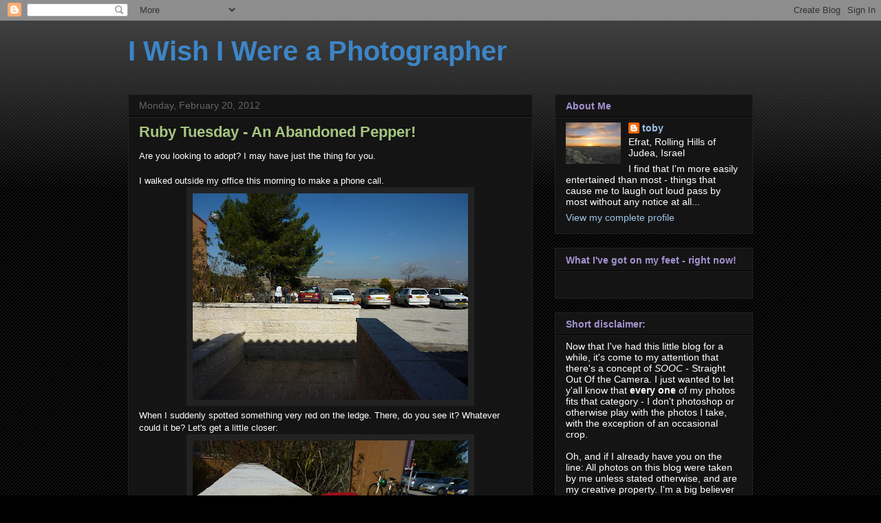

--- FILE ---
content_type: text/html; charset=UTF-8
request_url: https://iwishiwereaphotographer.blogspot.com/2012/02/ruby-tuesday-abandoned-pepper.html?showComment=1329879664479
body_size: 26010
content:
<!DOCTYPE html>
<html class='v2' dir='ltr' lang='en'>
<head>
<link href='https://www.blogger.com/static/v1/widgets/335934321-css_bundle_v2.css' rel='stylesheet' type='text/css'/>
<meta content='width=1100' name='viewport'/>
<meta content='text/html; charset=UTF-8' http-equiv='Content-Type'/>
<meta content='blogger' name='generator'/>
<link href='https://iwishiwereaphotographer.blogspot.com/favicon.ico' rel='icon' type='image/x-icon'/>
<link href='http://iwishiwereaphotographer.blogspot.com/2012/02/ruby-tuesday-abandoned-pepper.html' rel='canonical'/>
<link rel="alternate" type="application/atom+xml" title="I Wish I Were a Photographer - Atom" href="https://iwishiwereaphotographer.blogspot.com/feeds/posts/default" />
<link rel="alternate" type="application/rss+xml" title="I Wish I Were a Photographer - RSS" href="https://iwishiwereaphotographer.blogspot.com/feeds/posts/default?alt=rss" />
<link rel="service.post" type="application/atom+xml" title="I Wish I Were a Photographer - Atom" href="https://www.blogger.com/feeds/5419317517202470182/posts/default" />

<link rel="alternate" type="application/atom+xml" title="I Wish I Were a Photographer - Atom" href="https://iwishiwereaphotographer.blogspot.com/feeds/3571810837431867942/comments/default" />
<!--Can't find substitution for tag [blog.ieCssRetrofitLinks]-->
<link href='https://blogger.googleusercontent.com/img/b/R29vZ2xl/AVvXsEixWVnLdB4EQC8h0vOzTN4Ybtk9eqH-oRhmleB7uEs4vpcC7d6DOB_UQNDKvm-03olydKFMhhJ9vV85yrJiyQBJGUjhRSrh_DTc29_zMVLEg-JSyhRjWutxaFDgoFDaJblCjbLTbwcfTqE/s400/P1010953.JPG' rel='image_src'/>
<meta content='http://iwishiwereaphotographer.blogspot.com/2012/02/ruby-tuesday-abandoned-pepper.html' property='og:url'/>
<meta content='Ruby Tuesday - An Abandoned Pepper!' property='og:title'/>
<meta content='Are you looking to adopt? I may have just the thing for you.   I walked outside my office this morning to make a phone call.    When I sudde...' property='og:description'/>
<meta content='https://blogger.googleusercontent.com/img/b/R29vZ2xl/AVvXsEixWVnLdB4EQC8h0vOzTN4Ybtk9eqH-oRhmleB7uEs4vpcC7d6DOB_UQNDKvm-03olydKFMhhJ9vV85yrJiyQBJGUjhRSrh_DTc29_zMVLEg-JSyhRjWutxaFDgoFDaJblCjbLTbwcfTqE/w1200-h630-p-k-no-nu/P1010953.JPG' property='og:image'/>
<title>I Wish I Were a Photographer: Ruby Tuesday - An Abandoned Pepper!</title>
<style id='page-skin-1' type='text/css'><!--
/*
-----------------------------------------------
Blogger Template Style
Name:     Awesome Inc.
Designer: Tina Chen
URL:      tinachen.org
----------------------------------------------- */
/* Content
----------------------------------------------- */
body {
font: normal normal 13px 'Trebuchet MS', Trebuchet, sans-serif;;
color: #ffffff;
background: #000000 url(//www.blogblog.com/1kt/awesomeinc/body_background_dark.png) repeat scroll top left;
}
html body .content-outer {
min-width: 0;
max-width: 100%;
width: 100%;
}
a:link {
text-decoration: none;
color: #9fc5e8;
}
a:visited {
text-decoration: none;
color: #8e7cc3;
}
a:hover {
text-decoration: underline;
color: #cccccc;
}
.body-fauxcolumn-outer .cap-top {
position: absolute;
z-index: 1;
height: 276px;
width: 100%;
background: transparent url(//www.blogblog.com/1kt/awesomeinc/body_gradient_dark.png) repeat-x scroll top left;
_background-image: none;
}
/* Columns
----------------------------------------------- */
.content-inner {
padding: 0;
}
.header-inner .section {
margin: 0 16px;
}
.tabs-inner .section {
margin: 0 16px;
}
.main-inner {
padding-top: 30px;
}
.main-inner .column-center-inner,
.main-inner .column-left-inner,
.main-inner .column-right-inner {
padding: 0 5px;
}
*+html body .main-inner .column-center-inner {
margin-top: -30px;
}
#layout .main-inner .column-center-inner {
margin-top: 0;
}
/* Header
----------------------------------------------- */
.header-outer {
margin: 0 0 0 0;
background: transparent none repeat scroll 0 0;
}
.Header h1 {
font: normal bold 40px 'Trebuchet MS', Trebuchet, sans-serif;;
color: #3d85c6;
text-shadow: 0 0 -1px #000000;
}
.Header h1 a {
color: #3d85c6;
}
.Header .description {
font: normal normal 14px 'Trebuchet MS', Trebuchet, sans-serif;;
color: #ffffff;
}
.header-inner .Header .titlewrapper,
.header-inner .Header .descriptionwrapper {
padding-left: 0;
padding-right: 0;
margin-bottom: 0;
}
.header-inner .Header .titlewrapper {
padding-top: 22px;
}
/* Tabs
----------------------------------------------- */
.tabs-outer {
overflow: hidden;
position: relative;
background: #141414 none repeat scroll 0 0;
}
#layout .tabs-outer {
overflow: visible;
}
.tabs-cap-top, .tabs-cap-bottom {
position: absolute;
width: 100%;
border-top: 1px solid #222222;
}
.tabs-cap-bottom {
bottom: 0;
}
.tabs-inner .widget li a {
display: inline-block;
margin: 0;
padding: .6em 1.5em;
font: normal bold 14px 'Trebuchet MS', Trebuchet, sans-serif;;
color: #ffffff;
border-top: 1px solid #222222;
border-bottom: 1px solid #222222;
border-left: 1px solid #222222;
height: 16px;
line-height: 16px;
}
.tabs-inner .widget li:last-child a {
border-right: 1px solid #222222;
}
.tabs-inner .widget li.selected a, .tabs-inner .widget li a:hover {
background: #444444 none repeat-x scroll 0 -100px;
color: #ffffff;
}
/* Headings
----------------------------------------------- */
h2 {
font: normal bold 14px 'Trebuchet MS', Trebuchet, sans-serif;;
color: #a293d0;
}
/* Widgets
----------------------------------------------- */
.main-inner .section {
margin: 0 27px;
padding: 0;
}
.main-inner .column-left-outer,
.main-inner .column-right-outer {
margin-top: 0;
}
#layout .main-inner .column-left-outer,
#layout .main-inner .column-right-outer {
margin-top: 0;
}
.main-inner .column-left-inner,
.main-inner .column-right-inner {
background: transparent none repeat 0 0;
-moz-box-shadow: 0 0 0 rgba(0, 0, 0, .2);
-webkit-box-shadow: 0 0 0 rgba(0, 0, 0, .2);
-goog-ms-box-shadow: 0 0 0 rgba(0, 0, 0, .2);
box-shadow: 0 0 0 rgba(0, 0, 0, .2);
-moz-border-radius: 0;
-webkit-border-radius: 0;
-goog-ms-border-radius: 0;
border-radius: 0;
}
#layout .main-inner .column-left-inner,
#layout .main-inner .column-right-inner {
margin-top: 0;
}
.sidebar .widget {
font: normal normal 14px 'Trebuchet MS', Trebuchet, sans-serif;;
color: #ffffff;
}
.sidebar .widget a:link {
color: #9fc5e8;
}
.sidebar .widget a:visited {
color: #8e7cc3;
}
.sidebar .widget a:hover {
color: #cccccc;
}
.sidebar .widget h2 {
text-shadow: 0 0 -1px #000000;
}
.main-inner .widget {
background-color: #141414;
border: 1px solid #222222;
padding: 0 15px 15px;
margin: 20px -16px;
-moz-box-shadow: 0 0 0 rgba(0, 0, 0, .2);
-webkit-box-shadow: 0 0 0 rgba(0, 0, 0, .2);
-goog-ms-box-shadow: 0 0 0 rgba(0, 0, 0, .2);
box-shadow: 0 0 0 rgba(0, 0, 0, .2);
-moz-border-radius: 0;
-webkit-border-radius: 0;
-goog-ms-border-radius: 0;
border-radius: 0;
}
.main-inner .widget h2 {
margin: 0 -15px;
padding: .6em 15px .5em;
border-bottom: 1px solid #000000;
}
.footer-inner .widget h2 {
padding: 0 0 .4em;
border-bottom: 1px solid #000000;
}
.main-inner .widget h2 + div, .footer-inner .widget h2 + div {
border-top: 1px solid #222222;
padding-top: 8px;
}
.main-inner .widget .widget-content {
margin: 0 -15px;
padding: 7px 15px 0;
}
.main-inner .widget ul, .main-inner .widget #ArchiveList ul.flat {
margin: -8px -15px 0;
padding: 0;
list-style: none;
}
.main-inner .widget #ArchiveList {
margin: -8px 0 0;
}
.main-inner .widget ul li, .main-inner .widget #ArchiveList ul.flat li {
padding: .5em 15px;
text-indent: 0;
color: #666666;
border-top: 1px solid #222222;
border-bottom: 1px solid #000000;
}
.main-inner .widget #ArchiveList ul li {
padding-top: .25em;
padding-bottom: .25em;
}
.main-inner .widget ul li:first-child, .main-inner .widget #ArchiveList ul.flat li:first-child {
border-top: none;
}
.main-inner .widget ul li:last-child, .main-inner .widget #ArchiveList ul.flat li:last-child {
border-bottom: none;
}
.post-body {
position: relative;
}
.main-inner .widget .post-body ul {
padding: 0 2.5em;
margin: .5em 0;
list-style: disc;
}
.main-inner .widget .post-body ul li {
padding: 0.25em 0;
margin-bottom: .25em;
color: #ffffff;
border: none;
}
.footer-inner .widget ul {
padding: 0;
list-style: none;
}
.widget .zippy {
color: #666666;
}
/* Posts
----------------------------------------------- */
body .main-inner .Blog {
padding: 0;
margin-bottom: 1em;
background-color: transparent;
border: none;
-moz-box-shadow: 0 0 0 rgba(0, 0, 0, 0);
-webkit-box-shadow: 0 0 0 rgba(0, 0, 0, 0);
-goog-ms-box-shadow: 0 0 0 rgba(0, 0, 0, 0);
box-shadow: 0 0 0 rgba(0, 0, 0, 0);
}
.main-inner .section:last-child .Blog:last-child {
padding: 0;
margin-bottom: 1em;
}
.main-inner .widget h2.date-header {
margin: 0 -15px 1px;
padding: 0 0 0 0;
font: normal normal 14px 'Trebuchet MS', Trebuchet, sans-serif;;
color: #666666;
background: transparent none no-repeat scroll top left;
border-top: 0 solid #222222;
border-bottom: 1px solid #000000;
-moz-border-radius-topleft: 0;
-moz-border-radius-topright: 0;
-webkit-border-top-left-radius: 0;
-webkit-border-top-right-radius: 0;
border-top-left-radius: 0;
border-top-right-radius: 0;
position: static;
bottom: 100%;
right: 15px;
text-shadow: 0 0 -1px #000000;
}
.main-inner .widget h2.date-header span {
font: normal normal 14px 'Trebuchet MS', Trebuchet, sans-serif;;
display: block;
padding: .5em 15px;
border-left: 0 solid #222222;
border-right: 0 solid #222222;
}
.date-outer {
position: relative;
margin: 30px 0 20px;
padding: 0 15px;
background-color: #141414;
border: 1px solid #222222;
-moz-box-shadow: 0 0 0 rgba(0, 0, 0, .2);
-webkit-box-shadow: 0 0 0 rgba(0, 0, 0, .2);
-goog-ms-box-shadow: 0 0 0 rgba(0, 0, 0, .2);
box-shadow: 0 0 0 rgba(0, 0, 0, .2);
-moz-border-radius: 0;
-webkit-border-radius: 0;
-goog-ms-border-radius: 0;
border-radius: 0;
}
.date-outer:first-child {
margin-top: 0;
}
.date-outer:last-child {
margin-bottom: 20px;
-moz-border-radius-bottomleft: 0;
-moz-border-radius-bottomright: 0;
-webkit-border-bottom-left-radius: 0;
-webkit-border-bottom-right-radius: 0;
-goog-ms-border-bottom-left-radius: 0;
-goog-ms-border-bottom-right-radius: 0;
border-bottom-left-radius: 0;
border-bottom-right-radius: 0;
}
.date-posts {
margin: 0 -15px;
padding: 0 15px;
clear: both;
}
.post-outer, .inline-ad {
border-top: 1px solid #222222;
margin: 0 -15px;
padding: 15px 15px;
}
.post-outer {
padding-bottom: 10px;
}
.post-outer:first-child {
padding-top: 0;
border-top: none;
}
.post-outer:last-child, .inline-ad:last-child {
border-bottom: none;
}
.post-body {
position: relative;
}
.post-body img {
padding: 8px;
background: #222222;
border: 1px solid transparent;
-moz-box-shadow: 0 0 0 rgba(0, 0, 0, .2);
-webkit-box-shadow: 0 0 0 rgba(0, 0, 0, .2);
box-shadow: 0 0 0 rgba(0, 0, 0, .2);
-moz-border-radius: 0;
-webkit-border-radius: 0;
border-radius: 0;
}
h3.post-title, h4 {
font: normal bold 22px 'Trebuchet MS', Trebuchet, sans-serif;;
color: #a5c681;
}
h3.post-title a {
font: normal bold 22px 'Trebuchet MS', Trebuchet, sans-serif;;
color: #a5c681;
}
h3.post-title a:hover {
color: #cccccc;
text-decoration: underline;
}
.post-header {
margin: 0 0 1em;
}
.post-body {
line-height: 1.4;
}
.post-outer h2 {
color: #ffffff;
}
.post-footer {
margin: 1.5em 0 0;
}
#blog-pager {
padding: 15px;
font-size: 120%;
background-color: #141414;
border: 1px solid #222222;
-moz-box-shadow: 0 0 0 rgba(0, 0, 0, .2);
-webkit-box-shadow: 0 0 0 rgba(0, 0, 0, .2);
-goog-ms-box-shadow: 0 0 0 rgba(0, 0, 0, .2);
box-shadow: 0 0 0 rgba(0, 0, 0, .2);
-moz-border-radius: 0;
-webkit-border-radius: 0;
-goog-ms-border-radius: 0;
border-radius: 0;
-moz-border-radius-topleft: 0;
-moz-border-radius-topright: 0;
-webkit-border-top-left-radius: 0;
-webkit-border-top-right-radius: 0;
-goog-ms-border-top-left-radius: 0;
-goog-ms-border-top-right-radius: 0;
border-top-left-radius: 0;
border-top-right-radius-topright: 0;
margin-top: 1em;
}
.blog-feeds, .post-feeds {
margin: 1em 0;
text-align: center;
color: #ffffff;
}
.blog-feeds a, .post-feeds a {
color: #9fc5e8;
}
.blog-feeds a:visited, .post-feeds a:visited {
color: #8e7cc3;
}
.blog-feeds a:hover, .post-feeds a:hover {
color: #cccccc;
}
.post-outer .comments {
margin-top: 2em;
}
/* Comments
----------------------------------------------- */
.comments .comments-content .icon.blog-author {
background-repeat: no-repeat;
background-image: url([data-uri]);
}
.comments .comments-content .loadmore a {
border-top: 1px solid #222222;
border-bottom: 1px solid #222222;
}
.comments .continue {
border-top: 2px solid #222222;
}
/* Footer
----------------------------------------------- */
.footer-outer {
margin: -0 0 -1px;
padding: 0 0 0;
color: #ffffff;
overflow: hidden;
}
.footer-fauxborder-left {
border-top: 1px solid #222222;
background: #141414 none repeat scroll 0 0;
-moz-box-shadow: 0 0 0 rgba(0, 0, 0, .2);
-webkit-box-shadow: 0 0 0 rgba(0, 0, 0, .2);
-goog-ms-box-shadow: 0 0 0 rgba(0, 0, 0, .2);
box-shadow: 0 0 0 rgba(0, 0, 0, .2);
margin: 0 -0;
}
/* Mobile
----------------------------------------------- */
body.mobile {
background-size: auto;
}
.mobile .body-fauxcolumn-outer {
background: transparent none repeat scroll top left;
}
*+html body.mobile .main-inner .column-center-inner {
margin-top: 0;
}
.mobile .main-inner .widget {
padding: 0 0 15px;
}
.mobile .main-inner .widget h2 + div,
.mobile .footer-inner .widget h2 + div {
border-top: none;
padding-top: 0;
}
.mobile .footer-inner .widget h2 {
padding: 0.5em 0;
border-bottom: none;
}
.mobile .main-inner .widget .widget-content {
margin: 0;
padding: 7px 0 0;
}
.mobile .main-inner .widget ul,
.mobile .main-inner .widget #ArchiveList ul.flat {
margin: 0 -15px 0;
}
.mobile .main-inner .widget h2.date-header {
right: 0;
}
.mobile .date-header span {
padding: 0.4em 0;
}
.mobile .date-outer:first-child {
margin-bottom: 0;
border: 1px solid #222222;
-moz-border-radius-topleft: 0;
-moz-border-radius-topright: 0;
-webkit-border-top-left-radius: 0;
-webkit-border-top-right-radius: 0;
-goog-ms-border-top-left-radius: 0;
-goog-ms-border-top-right-radius: 0;
border-top-left-radius: 0;
border-top-right-radius: 0;
}
.mobile .date-outer {
border-color: #222222;
border-width: 0 1px 1px;
}
.mobile .date-outer:last-child {
margin-bottom: 0;
}
.mobile .main-inner {
padding: 0;
}
.mobile .header-inner .section {
margin: 0;
}
.mobile .post-outer, .mobile .inline-ad {
padding: 5px 0;
}
.mobile .tabs-inner .section {
margin: 0 10px;
}
.mobile .main-inner .widget h2 {
margin: 0;
padding: 0;
}
.mobile .main-inner .widget h2.date-header span {
padding: 0;
}
.mobile .main-inner .widget .widget-content {
margin: 0;
padding: 7px 0 0;
}
.mobile #blog-pager {
border: 1px solid transparent;
background: #141414 none repeat scroll 0 0;
}
.mobile .main-inner .column-left-inner,
.mobile .main-inner .column-right-inner {
background: transparent none repeat 0 0;
-moz-box-shadow: none;
-webkit-box-shadow: none;
-goog-ms-box-shadow: none;
box-shadow: none;
}
.mobile .date-posts {
margin: 0;
padding: 0;
}
.mobile .footer-fauxborder-left {
margin: 0;
border-top: inherit;
}
.mobile .main-inner .section:last-child .Blog:last-child {
margin-bottom: 0;
}
.mobile-index-contents {
color: #ffffff;
}
.mobile .mobile-link-button {
background: #9fc5e8 none repeat scroll 0 0;
}
.mobile-link-button a:link, .mobile-link-button a:visited {
color: #ffffff;
}
.mobile .tabs-inner .PageList .widget-content {
background: transparent;
border-top: 1px solid;
border-color: #222222;
color: #ffffff;
}
.mobile .tabs-inner .PageList .widget-content .pagelist-arrow {
border-left: 1px solid #222222;
}

--></style>
<style id='template-skin-1' type='text/css'><!--
body {
min-width: 940px;
}
.content-outer, .content-fauxcolumn-outer, .region-inner {
min-width: 940px;
max-width: 940px;
_width: 940px;
}
.main-inner .columns {
padding-left: 0px;
padding-right: 320px;
}
.main-inner .fauxcolumn-center-outer {
left: 0px;
right: 320px;
/* IE6 does not respect left and right together */
_width: expression(this.parentNode.offsetWidth -
parseInt("0px") -
parseInt("320px") + 'px');
}
.main-inner .fauxcolumn-left-outer {
width: 0px;
}
.main-inner .fauxcolumn-right-outer {
width: 320px;
}
.main-inner .column-left-outer {
width: 0px;
right: 100%;
margin-left: -0px;
}
.main-inner .column-right-outer {
width: 320px;
margin-right: -320px;
}
#layout {
min-width: 0;
}
#layout .content-outer {
min-width: 0;
width: 800px;
}
#layout .region-inner {
min-width: 0;
width: auto;
}
body#layout div.add_widget {
padding: 8px;
}
body#layout div.add_widget a {
margin-left: 32px;
}
--></style>
<link href='https://www.blogger.com/dyn-css/authorization.css?targetBlogID=5419317517202470182&amp;zx=8e8a68fe-05ff-4865-9b7b-3cd8e66f420a' media='none' onload='if(media!=&#39;all&#39;)media=&#39;all&#39;' rel='stylesheet'/><noscript><link href='https://www.blogger.com/dyn-css/authorization.css?targetBlogID=5419317517202470182&amp;zx=8e8a68fe-05ff-4865-9b7b-3cd8e66f420a' rel='stylesheet'/></noscript>
<meta name='google-adsense-platform-account' content='ca-host-pub-1556223355139109'/>
<meta name='google-adsense-platform-domain' content='blogspot.com'/>

<!-- data-ad-client=ca-pub-1441354738285286 -->

</head>
<body class='loading variant-dark'>
<div class='navbar section' id='navbar' name='Navbar'><div class='widget Navbar' data-version='1' id='Navbar1'><script type="text/javascript">
    function setAttributeOnload(object, attribute, val) {
      if(window.addEventListener) {
        window.addEventListener('load',
          function(){ object[attribute] = val; }, false);
      } else {
        window.attachEvent('onload', function(){ object[attribute] = val; });
      }
    }
  </script>
<div id="navbar-iframe-container"></div>
<script type="text/javascript" src="https://apis.google.com/js/platform.js"></script>
<script type="text/javascript">
      gapi.load("gapi.iframes:gapi.iframes.style.bubble", function() {
        if (gapi.iframes && gapi.iframes.getContext) {
          gapi.iframes.getContext().openChild({
              url: 'https://www.blogger.com/navbar/5419317517202470182?po\x3d3571810837431867942\x26origin\x3dhttps://iwishiwereaphotographer.blogspot.com',
              where: document.getElementById("navbar-iframe-container"),
              id: "navbar-iframe"
          });
        }
      });
    </script><script type="text/javascript">
(function() {
var script = document.createElement('script');
script.type = 'text/javascript';
script.src = '//pagead2.googlesyndication.com/pagead/js/google_top_exp.js';
var head = document.getElementsByTagName('head')[0];
if (head) {
head.appendChild(script);
}})();
</script>
</div></div>
<div class='body-fauxcolumns'>
<div class='fauxcolumn-outer body-fauxcolumn-outer'>
<div class='cap-top'>
<div class='cap-left'></div>
<div class='cap-right'></div>
</div>
<div class='fauxborder-left'>
<div class='fauxborder-right'></div>
<div class='fauxcolumn-inner'>
</div>
</div>
<div class='cap-bottom'>
<div class='cap-left'></div>
<div class='cap-right'></div>
</div>
</div>
</div>
<div class='content'>
<div class='content-fauxcolumns'>
<div class='fauxcolumn-outer content-fauxcolumn-outer'>
<div class='cap-top'>
<div class='cap-left'></div>
<div class='cap-right'></div>
</div>
<div class='fauxborder-left'>
<div class='fauxborder-right'></div>
<div class='fauxcolumn-inner'>
</div>
</div>
<div class='cap-bottom'>
<div class='cap-left'></div>
<div class='cap-right'></div>
</div>
</div>
</div>
<div class='content-outer'>
<div class='content-cap-top cap-top'>
<div class='cap-left'></div>
<div class='cap-right'></div>
</div>
<div class='fauxborder-left content-fauxborder-left'>
<div class='fauxborder-right content-fauxborder-right'></div>
<div class='content-inner'>
<header>
<div class='header-outer'>
<div class='header-cap-top cap-top'>
<div class='cap-left'></div>
<div class='cap-right'></div>
</div>
<div class='fauxborder-left header-fauxborder-left'>
<div class='fauxborder-right header-fauxborder-right'></div>
<div class='region-inner header-inner'>
<div class='header section' id='header' name='Header'><div class='widget Header' data-version='1' id='Header1'>
<div id='header-inner'>
<div class='titlewrapper'>
<h1 class='title'>
<a href='https://iwishiwereaphotographer.blogspot.com/'>
I Wish I Were a Photographer
</a>
</h1>
</div>
<div class='descriptionwrapper'>
<p class='description'><span>
</span></p>
</div>
</div>
</div></div>
</div>
</div>
<div class='header-cap-bottom cap-bottom'>
<div class='cap-left'></div>
<div class='cap-right'></div>
</div>
</div>
</header>
<div class='tabs-outer'>
<div class='tabs-cap-top cap-top'>
<div class='cap-left'></div>
<div class='cap-right'></div>
</div>
<div class='fauxborder-left tabs-fauxborder-left'>
<div class='fauxborder-right tabs-fauxborder-right'></div>
<div class='region-inner tabs-inner'>
<div class='tabs no-items section' id='crosscol' name='Cross-Column'></div>
<div class='tabs no-items section' id='crosscol-overflow' name='Cross-Column 2'></div>
</div>
</div>
<div class='tabs-cap-bottom cap-bottom'>
<div class='cap-left'></div>
<div class='cap-right'></div>
</div>
</div>
<div class='main-outer'>
<div class='main-cap-top cap-top'>
<div class='cap-left'></div>
<div class='cap-right'></div>
</div>
<div class='fauxborder-left main-fauxborder-left'>
<div class='fauxborder-right main-fauxborder-right'></div>
<div class='region-inner main-inner'>
<div class='columns fauxcolumns'>
<div class='fauxcolumn-outer fauxcolumn-center-outer'>
<div class='cap-top'>
<div class='cap-left'></div>
<div class='cap-right'></div>
</div>
<div class='fauxborder-left'>
<div class='fauxborder-right'></div>
<div class='fauxcolumn-inner'>
</div>
</div>
<div class='cap-bottom'>
<div class='cap-left'></div>
<div class='cap-right'></div>
</div>
</div>
<div class='fauxcolumn-outer fauxcolumn-left-outer'>
<div class='cap-top'>
<div class='cap-left'></div>
<div class='cap-right'></div>
</div>
<div class='fauxborder-left'>
<div class='fauxborder-right'></div>
<div class='fauxcolumn-inner'>
</div>
</div>
<div class='cap-bottom'>
<div class='cap-left'></div>
<div class='cap-right'></div>
</div>
</div>
<div class='fauxcolumn-outer fauxcolumn-right-outer'>
<div class='cap-top'>
<div class='cap-left'></div>
<div class='cap-right'></div>
</div>
<div class='fauxborder-left'>
<div class='fauxborder-right'></div>
<div class='fauxcolumn-inner'>
</div>
</div>
<div class='cap-bottom'>
<div class='cap-left'></div>
<div class='cap-right'></div>
</div>
</div>
<!-- corrects IE6 width calculation -->
<div class='columns-inner'>
<div class='column-center-outer'>
<div class='column-center-inner'>
<div class='main section' id='main' name='Main'><div class='widget Blog' data-version='1' id='Blog1'>
<div class='blog-posts hfeed'>

          <div class="date-outer">
        
<h2 class='date-header'><span>Monday, February 20, 2012</span></h2>

          <div class="date-posts">
        
<div class='post-outer'>
<div class='post hentry uncustomized-post-template' itemprop='blogPost' itemscope='itemscope' itemtype='http://schema.org/BlogPosting'>
<meta content='https://blogger.googleusercontent.com/img/b/R29vZ2xl/AVvXsEixWVnLdB4EQC8h0vOzTN4Ybtk9eqH-oRhmleB7uEs4vpcC7d6DOB_UQNDKvm-03olydKFMhhJ9vV85yrJiyQBJGUjhRSrh_DTc29_zMVLEg-JSyhRjWutxaFDgoFDaJblCjbLTbwcfTqE/s400/P1010953.JPG' itemprop='image_url'/>
<meta content='5419317517202470182' itemprop='blogId'/>
<meta content='3571810837431867942' itemprop='postId'/>
<a name='3571810837431867942'></a>
<h3 class='post-title entry-title' itemprop='name'>
Ruby Tuesday - An Abandoned Pepper!
</h3>
<div class='post-header'>
<div class='post-header-line-1'></div>
</div>
<div class='post-body entry-content' id='post-body-3571810837431867942' itemprop='description articleBody'>
Are you looking to adopt? I may have just the thing for you.<br />
<br />
I walked outside my office this morning to make a phone call.<br />
<div class="separator" style="clear: both; text-align: center;">
<a href="https://blogger.googleusercontent.com/img/b/R29vZ2xl/AVvXsEixWVnLdB4EQC8h0vOzTN4Ybtk9eqH-oRhmleB7uEs4vpcC7d6DOB_UQNDKvm-03olydKFMhhJ9vV85yrJiyQBJGUjhRSrh_DTc29_zMVLEg-JSyhRjWutxaFDgoFDaJblCjbLTbwcfTqE/s1600/P1010953.JPG" imageanchor="1" style="margin-left: 1em; margin-right: 1em;"><img border="0" height="300" src="https://blogger.googleusercontent.com/img/b/R29vZ2xl/AVvXsEixWVnLdB4EQC8h0vOzTN4Ybtk9eqH-oRhmleB7uEs4vpcC7d6DOB_UQNDKvm-03olydKFMhhJ9vV85yrJiyQBJGUjhRSrh_DTc29_zMVLEg-JSyhRjWutxaFDgoFDaJblCjbLTbwcfTqE/s400/P1010953.JPG" width="400" /></a></div>
When I suddenly spotted something very red on the ledge. There, do you see it? Whatever could it be? Let's get a little closer:<br />
<div class="separator" style="clear: both; text-align: center;">
<a href="https://blogger.googleusercontent.com/img/b/R29vZ2xl/AVvXsEgc3LfbT1OSnFsDjRHHXKVqvfYBXVGOlVS534ZTvcW8FKRmjBBLkGcx2D7Lm6K70SZrO4bsWp3JzLy0A55zu1peY6u9GHmDsh4JaITWr1epR-cCQd-4V3rg0x8gOxQr7-L9OFrGT1mZbYc/s1600/P1010955.JPG" imageanchor="1" style="margin-left: 1em; margin-right: 1em;"><img border="0" height="300" src="https://blogger.googleusercontent.com/img/b/R29vZ2xl/AVvXsEgc3LfbT1OSnFsDjRHHXKVqvfYBXVGOlVS534ZTvcW8FKRmjBBLkGcx2D7Lm6K70SZrO4bsWp3JzLy0A55zu1peY6u9GHmDsh4JaITWr1epR-cCQd-4V3rg0x8gOxQr7-L9OFrGT1mZbYc/s400/P1010955.JPG" width="400" /></a></div>
&nbsp;My goodness! It's<br />
<div class="separator" style="clear: both; text-align: center;">
<a href="https://blogger.googleusercontent.com/img/b/R29vZ2xl/AVvXsEj4-6MewtNn-PAoeZoAtldsglWv9gFlwEK3QtvyOl9qZPGoqx8UWPZq7trNrm-2-d2rxNpkPleF7r-yIvgsNXmfVmv7kivYnwPJK5JmRxECMcv_TWspIaaPv7TsIbps7HTjOdCTzAXVKiA/s1600/P1010956.JPG" imageanchor="1" style="margin-left: 1em; margin-right: 1em;"><img border="0" height="300" src="https://blogger.googleusercontent.com/img/b/R29vZ2xl/AVvXsEj4-6MewtNn-PAoeZoAtldsglWv9gFlwEK3QtvyOl9qZPGoqx8UWPZq7trNrm-2-d2rxNpkPleF7r-yIvgsNXmfVmv7kivYnwPJK5JmRxECMcv_TWspIaaPv7TsIbps7HTjOdCTzAXVKiA/s400/P1010956.JPG" width="400" /></a></div>
&nbsp;a beautiful, ruby red pepper!<br />
<br />
I've no idea as to why it was there. A friend of mine suggested that maybe it's a very very small CSA box :)<br />
<br />
But I decided that finding it was a sign that I should participate in this week's <a href="http://rubytuesday2.blogspot.com/">Ruby Tuesday 2</a>, now hosted by <a href="http://magicalmysticalteacher.blogspot.com/">Magical Mystery Teacher</a> and <a href="http://greyscaleterritory.blogspot.com/">Gemma Wiseman</a>! Come and join me, and check out all the cool reddish photography that's been submitted this week.&nbsp;<br />
<br />
It was also pointed out to me that this is a nice candidate for <a href="http://shadowshotsunday2.blogspot.com/">Shadow Shot Sunday 2</a>, so I'm linking there as well! Better late than never, I guess :) <br />
<br />
Happy Tuesday, everyone!<br />
<br />
<div style='clear: both;'></div>
</div>
<div class='post-footer'>
<div class='post-footer-line post-footer-line-1'>
<span class='post-author vcard'>
Posted by
<span class='fn' itemprop='author' itemscope='itemscope' itemtype='http://schema.org/Person'>
<meta content='https://www.blogger.com/profile/02539537363084834903' itemprop='url'/>
<a class='g-profile' href='https://www.blogger.com/profile/02539537363084834903' rel='author' title='author profile'>
<span itemprop='name'>toby</span>
</a>
</span>
</span>
<span class='post-timestamp'>
at
<meta content='http://iwishiwereaphotographer.blogspot.com/2012/02/ruby-tuesday-abandoned-pepper.html' itemprop='url'/>
<a class='timestamp-link' href='https://iwishiwereaphotographer.blogspot.com/2012/02/ruby-tuesday-abandoned-pepper.html' rel='bookmark' title='permanent link'><abbr class='published' itemprop='datePublished' title='2012-02-20T12:59:00+02:00'>12:59&#8239;PM</abbr></a>
</span>
<span class='post-comment-link'>
</span>
<span class='post-icons'>
<span class='item-control blog-admin pid-43042172'>
<a href='https://www.blogger.com/post-edit.g?blogID=5419317517202470182&postID=3571810837431867942&from=pencil' title='Edit Post'>
<img alt='' class='icon-action' height='18' src='https://resources.blogblog.com/img/icon18_edit_allbkg.gif' width='18'/>
</a>
</span>
</span>
<div class='post-share-buttons goog-inline-block'>
</div>
</div>
<div class='post-footer-line post-footer-line-2'>
<span class='post-labels'>
Labels:
<a href='https://iwishiwereaphotographer.blogspot.com/search/label/food' rel='tag'>food</a>,
<a href='https://iwishiwereaphotographer.blogspot.com/search/label/Ruby%20Tuesday' rel='tag'>Ruby Tuesday</a>,
<a href='https://iwishiwereaphotographer.blogspot.com/search/label/vegetables' rel='tag'>vegetables</a>
</span>
</div>
<div class='post-footer-line post-footer-line-3'>
<span class='post-location'>
</span>
</div>
</div>
</div>
<div class='comments' id='comments'>
<a name='comments'></a>
<h4>12 comments:</h4>
<div id='Blog1_comments-block-wrapper'>
<dl class='avatar-comment-indent' id='comments-block'>
<dt class='comment-author ' id='c3600027451514197437'>
<a name='c3600027451514197437'></a>
<div class="avatar-image-container vcard"><span dir="ltr"><a href="https://www.blogger.com/profile/02409530202277375625" target="" rel="nofollow" onclick="" class="avatar-hovercard" id="av-3600027451514197437-02409530202277375625"><img src="https://resources.blogblog.com/img/blank.gif" width="35" height="35" class="delayLoad" style="display: none;" longdesc="//blogger.googleusercontent.com/img/b/R29vZ2xl/AVvXsEgc4QjohWf1RgRZDDAcweOLKrkIe6BFirgEGzLJ-d_VkBcHS8gQfcd4rsS1hb3JxvHAUfLXoryqwGhZwTfh-F0Ub8XxqsfUISqb42BSGfEVdwcc4S9dcV98E6keNQJ_HA/s45-c/DSC_5973-avatar-LRW2.jpg" alt="" title="Robin">

<noscript><img src="//blogger.googleusercontent.com/img/b/R29vZ2xl/AVvXsEgc4QjohWf1RgRZDDAcweOLKrkIe6BFirgEGzLJ-d_VkBcHS8gQfcd4rsS1hb3JxvHAUfLXoryqwGhZwTfh-F0Ub8XxqsfUISqb42BSGfEVdwcc4S9dcV98E6keNQJ_HA/s45-c/DSC_5973-avatar-LRW2.jpg" width="35" height="35" class="photo" alt=""></noscript></a></span></div>
<a href='https://www.blogger.com/profile/02409530202277375625' rel='nofollow'>Robin</a>
said...
</dt>
<dd class='comment-body' id='Blog1_cmt-3600027451514197437'>
<p>
How bizarre. I wonder if it fell out of someone&#39;s lunch bag and a helpful passerby stuck it on the ledge to be retrieved?
</p>
</dd>
<dd class='comment-footer'>
<span class='comment-timestamp'>
<a href='https://iwishiwereaphotographer.blogspot.com/2012/02/ruby-tuesday-abandoned-pepper.html?showComment=1329742121567#c3600027451514197437' title='comment permalink'>
February 20, 2012 at 2:48&#8239;PM
</a>
<span class='item-control blog-admin pid-1615632527'>
<a class='comment-delete' href='https://www.blogger.com/comment/delete/5419317517202470182/3600027451514197437' title='Delete Comment'>
<img src='https://resources.blogblog.com/img/icon_delete13.gif'/>
</a>
</span>
</span>
</dd>
<dt class='comment-author ' id='c3569968346137957794'>
<a name='c3569968346137957794'></a>
<div class="avatar-image-container avatar-stock"><span dir="ltr"><a href="https://www.blogger.com/profile/06648960796504608061" target="" rel="nofollow" onclick="" class="avatar-hovercard" id="av-3569968346137957794-06648960796504608061"><img src="//www.blogger.com/img/blogger_logo_round_35.png" width="35" height="35" alt="" title="Kim, USA">

</a></span></div>
<a href='https://www.blogger.com/profile/06648960796504608061' rel='nofollow'>Kim, USA</a>
said...
</dt>
<dd class='comment-body' id='Blog1_cmt-3569968346137957794'>
<p>
Somebody left it there. It&#39;s a bit bizarre ^_^<br /><br /><a href="http://www.loves4life.com/2012/02/barn-charm.html" rel="nofollow">Red Barn</a>
</p>
</dd>
<dd class='comment-footer'>
<span class='comment-timestamp'>
<a href='https://iwishiwereaphotographer.blogspot.com/2012/02/ruby-tuesday-abandoned-pepper.html?showComment=1329746373454#c3569968346137957794' title='comment permalink'>
February 20, 2012 at 3:59&#8239;PM
</a>
<span class='item-control blog-admin pid-1121077162'>
<a class='comment-delete' href='https://www.blogger.com/comment/delete/5419317517202470182/3569968346137957794' title='Delete Comment'>
<img src='https://resources.blogblog.com/img/icon_delete13.gif'/>
</a>
</span>
</span>
</dd>
<dt class='comment-author ' id='c4261214531004141083'>
<a name='c4261214531004141083'></a>
<div class="avatar-image-container vcard"><span dir="ltr"><a href="https://www.blogger.com/profile/09330927601223362873" target="" rel="nofollow" onclick="" class="avatar-hovercard" id="av-4261214531004141083-09330927601223362873"><img src="https://resources.blogblog.com/img/blank.gif" width="30" height="30" class="delayLoad" style="display: none;" longdesc="//blogger.googleusercontent.com/img/b/R29vZ2xl/AVvXsEg_uGiUSc8ViT6avApoIF1Z-HD6LXbM9QLfH0NRmMqAlpEm_ilMyv6zKVfpzI9lIXAXfBpaqPqN_2YhLrwi3kayHLBuiW9IInoFz2QF4xRRfxHlWLbCsnxlA7zNtqQ/s42/MP-77-BW.tiff" alt="" title="Ralph">

<noscript><img src="//blogger.googleusercontent.com/img/b/R29vZ2xl/AVvXsEg_uGiUSc8ViT6avApoIF1Z-HD6LXbM9QLfH0NRmMqAlpEm_ilMyv6zKVfpzI9lIXAXfBpaqPqN_2YhLrwi3kayHLBuiW9IInoFz2QF4xRRfxHlWLbCsnxlA7zNtqQ/s42/MP-77-BW.tiff" width="30" height="30" class="photo" alt=""></noscript></a></span></div>
<a href='https://www.blogger.com/profile/09330927601223362873' rel='nofollow'>Ralph</a>
said...
</dt>
<dd class='comment-body' id='Blog1_cmt-4261214531004141083'>
<p>
That is a perfect pepper! Of curse, if I had this, the ruby color would turn to a charred one as I roasted this. Perfectly shaped, lovely color and very sweet, what an unexpected find!
</p>
</dd>
<dd class='comment-footer'>
<span class='comment-timestamp'>
<a href='https://iwishiwereaphotographer.blogspot.com/2012/02/ruby-tuesday-abandoned-pepper.html?showComment=1329748662841#c4261214531004141083' title='comment permalink'>
February 20, 2012 at 4:37&#8239;PM
</a>
<span class='item-control blog-admin pid-342538687'>
<a class='comment-delete' href='https://www.blogger.com/comment/delete/5419317517202470182/4261214531004141083' title='Delete Comment'>
<img src='https://resources.blogblog.com/img/icon_delete13.gif'/>
</a>
</span>
</span>
</dd>
<dt class='comment-author ' id='c6293550491318475158'>
<a name='c6293550491318475158'></a>
<div class="avatar-image-container vcard"><span dir="ltr"><a href="https://www.blogger.com/profile/05813281777476012154" target="" rel="nofollow" onclick="" class="avatar-hovercard" id="av-6293550491318475158-05813281777476012154"><img src="https://resources.blogblog.com/img/blank.gif" width="35" height="35" class="delayLoad" style="display: none;" longdesc="//blogger.googleusercontent.com/img/b/R29vZ2xl/AVvXsEjq1FnY1bsFG_g4I96AQek4kA6xAEuh7EcAeFkNqM6Js3OxZEnSS5GBysDOqABn6z7lZb_96Y8X7DRiMsnceXjh483i5dZKKKi979a_bNEjP7V3eGrxR1-SfB7flv_y-g/s45-c/IMG_2872.JPG" alt="" title="sparrow">

<noscript><img src="//blogger.googleusercontent.com/img/b/R29vZ2xl/AVvXsEjq1FnY1bsFG_g4I96AQek4kA6xAEuh7EcAeFkNqM6Js3OxZEnSS5GBysDOqABn6z7lZb_96Y8X7DRiMsnceXjh483i5dZKKKi979a_bNEjP7V3eGrxR1-SfB7flv_y-g/s45-c/IMG_2872.JPG" width="35" height="35" class="photo" alt=""></noscript></a></span></div>
<a href='https://www.blogger.com/profile/05813281777476012154' rel='nofollow'>sparrow</a>
said...
</dt>
<dd class='comment-body' id='Blog1_cmt-6293550491318475158'>
<p>
It wouldn&#39;t have stayed long on that wall outside my office - I would have eaten it like an apple!
</p>
</dd>
<dd class='comment-footer'>
<span class='comment-timestamp'>
<a href='https://iwishiwereaphotographer.blogspot.com/2012/02/ruby-tuesday-abandoned-pepper.html?showComment=1329757967720#c6293550491318475158' title='comment permalink'>
February 20, 2012 at 7:12&#8239;PM
</a>
<span class='item-control blog-admin pid-1166813781'>
<a class='comment-delete' href='https://www.blogger.com/comment/delete/5419317517202470182/6293550491318475158' title='Delete Comment'>
<img src='https://resources.blogblog.com/img/icon_delete13.gif'/>
</a>
</span>
</span>
</dd>
<dt class='comment-author ' id='c4433508027111214039'>
<a name='c4433508027111214039'></a>
<div class="avatar-image-container avatar-stock"><span dir="ltr"><a href="http://mlizcochico.blogspot.com/" target="" rel="nofollow" onclick=""><img src="//resources.blogblog.com/img/blank.gif" width="35" height="35" alt="" title="Liz">

</a></span></div>
<a href='http://mlizcochico.blogspot.com/' rel='nofollow'>Liz</a>
said...
</dt>
<dd class='comment-body' id='Blog1_cmt-4433508027111214039'>
<p>
So plump and red!<br /><br />My entry:<br /><a href="http://mlizcochico.blogspot.com/2012/02/rtww-craving-for-pizza.html" rel="nofollow">Moms...Check Nyo</a>
</p>
</dd>
<dd class='comment-footer'>
<span class='comment-timestamp'>
<a href='https://iwishiwereaphotographer.blogspot.com/2012/02/ruby-tuesday-abandoned-pepper.html?showComment=1329759640448#c4433508027111214039' title='comment permalink'>
February 20, 2012 at 7:40&#8239;PM
</a>
<span class='item-control blog-admin pid-1937732595'>
<a class='comment-delete' href='https://www.blogger.com/comment/delete/5419317517202470182/4433508027111214039' title='Delete Comment'>
<img src='https://resources.blogblog.com/img/icon_delete13.gif'/>
</a>
</span>
</span>
</dd>
<dt class='comment-author ' id='c5202031821688355864'>
<a name='c5202031821688355864'></a>
<div class="avatar-image-container avatar-stock"><span dir="ltr"><img src="//resources.blogblog.com/img/blank.gif" width="35" height="35" alt="" title="Anonymous">

</span></div>
Anonymous
said...
</dt>
<dd class='comment-body' id='Blog1_cmt-5202031821688355864'>
<p>
Plump and juicy looking!
</p>
</dd>
<dd class='comment-footer'>
<span class='comment-timestamp'>
<a href='https://iwishiwereaphotographer.blogspot.com/2012/02/ruby-tuesday-abandoned-pepper.html?showComment=1329788692575#c5202031821688355864' title='comment permalink'>
February 21, 2012 at 3:44&#8239;AM
</a>
<span class='item-control blog-admin pid-1937732595'>
<a class='comment-delete' href='https://www.blogger.com/comment/delete/5419317517202470182/5202031821688355864' title='Delete Comment'>
<img src='https://resources.blogblog.com/img/icon_delete13.gif'/>
</a>
</span>
</span>
</dd>
<dt class='comment-author ' id='c954768734428820018'>
<a name='c954768734428820018'></a>
<div class="avatar-image-container vcard"><span dir="ltr"><a href="https://www.blogger.com/profile/02946500110072411468" target="" rel="nofollow" onclick="" class="avatar-hovercard" id="av-954768734428820018-02946500110072411468"><img src="https://resources.blogblog.com/img/blank.gif" width="35" height="35" class="delayLoad" style="display: none;" longdesc="//blogger.googleusercontent.com/img/b/R29vZ2xl/AVvXsEiSoVK6btasCCR-qYWon1CqbSSzi3jDOW3YbYhB1dKJhHG568MRkMVwmuReRzW61ezS-D5yW4uf293BZr_LHV1OQpDVz8Ld9n82zxH9SY4nObvkyczNjycv3crPfIiZH3c/s45-c/P-16X.jpg" alt="" title="Dianne">

<noscript><img src="//blogger.googleusercontent.com/img/b/R29vZ2xl/AVvXsEiSoVK6btasCCR-qYWon1CqbSSzi3jDOW3YbYhB1dKJhHG568MRkMVwmuReRzW61ezS-D5yW4uf293BZr_LHV1OQpDVz8Ld9n82zxH9SY4nObvkyczNjycv3crPfIiZH3c/s45-c/P-16X.jpg" width="35" height="35" class="photo" alt=""></noscript></a></span></div>
<a href='https://www.blogger.com/profile/02946500110072411468' rel='nofollow'>Dianne</a>
said...
</dt>
<dd class='comment-body' id='Blog1_cmt-954768734428820018'>
<p>
it&#39;s so pretty<br /><br />perhaps it was trying to escape a salad
</p>
</dd>
<dd class='comment-footer'>
<span class='comment-timestamp'>
<a href='https://iwishiwereaphotographer.blogspot.com/2012/02/ruby-tuesday-abandoned-pepper.html?showComment=1329788966328#c954768734428820018' title='comment permalink'>
February 21, 2012 at 3:49&#8239;AM
</a>
<span class='item-control blog-admin pid-1776822929'>
<a class='comment-delete' href='https://www.blogger.com/comment/delete/5419317517202470182/954768734428820018' title='Delete Comment'>
<img src='https://resources.blogblog.com/img/icon_delete13.gif'/>
</a>
</span>
</span>
</dd>
<dt class='comment-author ' id='c5155205404986540210'>
<a name='c5155205404986540210'></a>
<div class="avatar-image-container avatar-stock"><span dir="ltr"><a href="https://www.blogger.com/profile/05001712096042262296" target="" rel="nofollow" onclick="" class="avatar-hovercard" id="av-5155205404986540210-05001712096042262296"><img src="//www.blogger.com/img/blogger_logo_round_35.png" width="35" height="35" alt="" title="Chubskulit Rose">

</a></span></div>
<a href='https://www.blogger.com/profile/05001712096042262296' rel='nofollow'>Chubskulit Rose</a>
said...
</dt>
<dd class='comment-body' id='Blog1_cmt-5155205404986540210'>
<p>
Also perfect for shadow shots hehehe.  Beautiful shots Toby!
</p>
</dd>
<dd class='comment-footer'>
<span class='comment-timestamp'>
<a href='https://iwishiwereaphotographer.blogspot.com/2012/02/ruby-tuesday-abandoned-pepper.html?showComment=1329800698994#c5155205404986540210' title='comment permalink'>
February 21, 2012 at 7:04&#8239;AM
</a>
<span class='item-control blog-admin pid-987257804'>
<a class='comment-delete' href='https://www.blogger.com/comment/delete/5419317517202470182/5155205404986540210' title='Delete Comment'>
<img src='https://resources.blogblog.com/img/icon_delete13.gif'/>
</a>
</span>
</span>
</dd>
<dt class='comment-author ' id='c3365402764351931350'>
<a name='c3365402764351931350'></a>
<div class="avatar-image-container vcard"><span dir="ltr"><a href="https://www.blogger.com/profile/08811326085498312568" target="" rel="nofollow" onclick="" class="avatar-hovercard" id="av-3365402764351931350-08811326085498312568"><img src="https://resources.blogblog.com/img/blank.gif" width="35" height="35" class="delayLoad" style="display: none;" longdesc="//4.bp.blogspot.com/-hf-PJuoTQrg/Y-qWxv4BM4I/AAAAAAABMrk/hCVH2H73MCU4sLIR7LhA8M6JaNKgzqBYgCK4BGAYYCw/s35/profile2.jpg" alt="" title="Hootin  Anni">

<noscript><img src="//4.bp.blogspot.com/-hf-PJuoTQrg/Y-qWxv4BM4I/AAAAAAABMrk/hCVH2H73MCU4sLIR7LhA8M6JaNKgzqBYgCK4BGAYYCw/s35/profile2.jpg" width="35" height="35" class="photo" alt=""></noscript></a></span></div>
<a href='https://www.blogger.com/profile/08811326085498312568' rel='nofollow'>Hootin  Anni</a>
said...
</dt>
<dd class='comment-body' id='Blog1_cmt-3365402764351931350'>
<p>
It looks so perfect, like a wax pepper.  Great eye for the unusual you have.  I like it.<br /><br />My Tuesday Link: <a href="http://hootin--anni.blogspot.com/2012/02/fat-tuesday-mardi-gras-mambo.html" rel="nofollow">MARDI GRAS &#39;FAT TUESDAY&#39;</a>  Come on over and enjoy the celebration if you can.
</p>
</dd>
<dd class='comment-footer'>
<span class='comment-timestamp'>
<a href='https://iwishiwereaphotographer.blogspot.com/2012/02/ruby-tuesday-abandoned-pepper.html?showComment=1329815457971#c3365402764351931350' title='comment permalink'>
February 21, 2012 at 11:10&#8239;AM
</a>
<span class='item-control blog-admin pid-1350549938'>
<a class='comment-delete' href='https://www.blogger.com/comment/delete/5419317517202470182/3365402764351931350' title='Delete Comment'>
<img src='https://resources.blogblog.com/img/icon_delete13.gif'/>
</a>
</span>
</span>
</dd>
<dt class='comment-author ' id='c8486682751981491287'>
<a name='c8486682751981491287'></a>
<div class="avatar-image-container vcard"><span dir="ltr"><a href="https://www.blogger.com/profile/17466540188839321484" target="" rel="nofollow" onclick="" class="avatar-hovercard" id="av-8486682751981491287-17466540188839321484"><img src="https://resources.blogblog.com/img/blank.gif" width="35" height="35" class="delayLoad" style="display: none;" longdesc="//blogger.googleusercontent.com/img/b/R29vZ2xl/AVvXsEgvX3S5OI3128f8whhtd8rK9mO8jJnwCNTrQJPltuW1vrVJnoy3wp1kmfo8g-YE-BNCAfQwKE-wRJFGr7GuFuKHS-PjKd5oRTImuLD4Z2bFO_mZCxdze-sH2YeO3WIcP3I/s45-c/Shane+and+me-001.jpg" alt="" title="Gemma Wiseman aka Pamela Adams">

<noscript><img src="//blogger.googleusercontent.com/img/b/R29vZ2xl/AVvXsEgvX3S5OI3128f8whhtd8rK9mO8jJnwCNTrQJPltuW1vrVJnoy3wp1kmfo8g-YE-BNCAfQwKE-wRJFGr7GuFuKHS-PjKd5oRTImuLD4Z2bFO_mZCxdze-sH2YeO3WIcP3I/s45-c/Shane+and+me-001.jpg" width="35" height="35" class="photo" alt=""></noscript></a></span></div>
<a href='https://www.blogger.com/profile/17466540188839321484' rel='nofollow'>Gemma Wiseman aka Pamela Adams</a>
said...
</dt>
<dd class='comment-body' id='Blog1_cmt-8486682751981491287'>
<p>
Perhaps you are being asked to plant something in your garden! Incredible find! Love surprises like this!
</p>
</dd>
<dd class='comment-footer'>
<span class='comment-timestamp'>
<a href='https://iwishiwereaphotographer.blogspot.com/2012/02/ruby-tuesday-abandoned-pepper.html?showComment=1329819601403#c8486682751981491287' title='comment permalink'>
February 21, 2012 at 12:20&#8239;PM
</a>
<span class='item-control blog-admin pid-423957574'>
<a class='comment-delete' href='https://www.blogger.com/comment/delete/5419317517202470182/8486682751981491287' title='Delete Comment'>
<img src='https://resources.blogblog.com/img/icon_delete13.gif'/>
</a>
</span>
</span>
</dd>
<dt class='comment-author ' id='c8663932478309805506'>
<a name='c8663932478309805506'></a>
<div class="avatar-image-container avatar-stock"><span dir="ltr"><a href="http://www.heavenly-dreams.com/2012/02/super-baby-snowsuit.html" target="" rel="nofollow" onclick=""><img src="//resources.blogblog.com/img/blank.gif" width="35" height="35" alt="" title="Leah H.">

</a></span></div>
<a href='http://www.heavenly-dreams.com/2012/02/super-baby-snowsuit.html' rel='nofollow'>Leah H.</a>
said...
</dt>
<dd class='comment-body' id='Blog1_cmt-8663932478309805506'>
<p>
Wow, that looks so yummy and so fresh!<br /><br />Visiting from Rt2- hope you can stop by:)<br /><br />http://www.heavenly-dreams.com/2012/02/super-baby-snowsuit.html
</p>
</dd>
<dd class='comment-footer'>
<span class='comment-timestamp'>
<a href='https://iwishiwereaphotographer.blogspot.com/2012/02/ruby-tuesday-abandoned-pepper.html?showComment=1329852094434#c8663932478309805506' title='comment permalink'>
February 21, 2012 at 9:21&#8239;PM
</a>
<span class='item-control blog-admin pid-1937732595'>
<a class='comment-delete' href='https://www.blogger.com/comment/delete/5419317517202470182/8663932478309805506' title='Delete Comment'>
<img src='https://resources.blogblog.com/img/icon_delete13.gif'/>
</a>
</span>
</span>
</dd>
<dt class='comment-author ' id='c3414748376412459934'>
<a name='c3414748376412459934'></a>
<div class="avatar-image-container vcard"><span dir="ltr"><a href="https://www.blogger.com/profile/00859017153454691633" target="" rel="nofollow" onclick="" class="avatar-hovercard" id="av-3414748376412459934-00859017153454691633"><img src="https://resources.blogblog.com/img/blank.gif" width="35" height="35" class="delayLoad" style="display: none;" longdesc="//blogger.googleusercontent.com/img/b/R29vZ2xl/AVvXsEhJziLcZlN_M8CEFv9SQMciqGdEGA3qlEvo7czw2MGrtQop6t_OJfMbXCW58KmxDJnbW2O6dPXrWLrSH5HwA9Mw5zx9uA_XIXU89jnjrYMib3IiGV3CbvEcoYX7J8nUzw/s45-c/Kelly+fishing.jpg" alt="" title="Kelly">

<noscript><img src="//blogger.googleusercontent.com/img/b/R29vZ2xl/AVvXsEhJziLcZlN_M8CEFv9SQMciqGdEGA3qlEvo7czw2MGrtQop6t_OJfMbXCW58KmxDJnbW2O6dPXrWLrSH5HwA9Mw5zx9uA_XIXU89jnjrYMib3IiGV3CbvEcoYX7J8nUzw/s45-c/Kelly+fishing.jpg" width="35" height="35" class="photo" alt=""></noscript></a></span></div>
<a href='https://www.blogger.com/profile/00859017153454691633' rel='nofollow'>Kelly</a>
said...
</dt>
<dd class='comment-body' id='Blog1_cmt-3414748376412459934'>
<p>
What a nice specimen!!
</p>
</dd>
<dd class='comment-footer'>
<span class='comment-timestamp'>
<a href='https://iwishiwereaphotographer.blogspot.com/2012/02/ruby-tuesday-abandoned-pepper.html?showComment=1329879664479#c3414748376412459934' title='comment permalink'>
February 22, 2012 at 5:01&#8239;AM
</a>
<span class='item-control blog-admin pid-300748060'>
<a class='comment-delete' href='https://www.blogger.com/comment/delete/5419317517202470182/3414748376412459934' title='Delete Comment'>
<img src='https://resources.blogblog.com/img/icon_delete13.gif'/>
</a>
</span>
</span>
</dd>
</dl>
</div>
<p class='comment-footer'>
<a href='https://www.blogger.com/comment/fullpage/post/5419317517202470182/3571810837431867942' onclick='javascript:window.open(this.href, "bloggerPopup", "toolbar=0,location=0,statusbar=1,menubar=0,scrollbars=yes,width=640,height=500"); return false;'>Post a Comment</a>
</p>
</div>
</div>

        </div></div>
      
</div>
<div class='blog-pager' id='blog-pager'>
<span id='blog-pager-newer-link'>
<a class='blog-pager-newer-link' href='https://iwishiwereaphotographer.blogspot.com/2012/02/skywatch-from-jerusalem.html' id='Blog1_blog-pager-newer-link' title='Newer Post'>Newer Post</a>
</span>
<span id='blog-pager-older-link'>
<a class='blog-pager-older-link' href='https://iwishiwereaphotographer.blogspot.com/2012/02/whimsical-windows-delirious-doors-12.html' id='Blog1_blog-pager-older-link' title='Older Post'>Older Post</a>
</span>
<a class='home-link' href='https://iwishiwereaphotographer.blogspot.com/'>Home</a>
</div>
<div class='clear'></div>
<div class='post-feeds'>
<div class='feed-links'>
Subscribe to:
<a class='feed-link' href='https://iwishiwereaphotographer.blogspot.com/feeds/3571810837431867942/comments/default' target='_blank' type='application/atom+xml'>Post Comments (Atom)</a>
</div>
</div>
</div></div>
</div>
</div>
<div class='column-left-outer'>
<div class='column-left-inner'>
<aside>
</aside>
</div>
</div>
<div class='column-right-outer'>
<div class='column-right-inner'>
<aside>
<div class='sidebar section' id='sidebar-right-1'><div class='widget Profile' data-version='1' id='Profile1'>
<h2>About Me</h2>
<div class='widget-content'>
<a href='https://www.blogger.com/profile/02539537363084834903'><img alt='My photo' class='profile-img' height='60' src='//blogger.googleusercontent.com/img/b/R29vZ2xl/AVvXsEj2oRYWXHfn5U7_r7c7PBYhM2W7JJ-DJtRpY83rIu8ehhWgKW9cdzMQecycht1nKOwIUMrGrQvzYxRQzXKOdqz05wpx7lrXcSiKd98nSnz7tgzNZAIsYhAn8JCFXkRPnw/s1600/*' width='80'/></a>
<dl class='profile-datablock'>
<dt class='profile-data'>
<a class='profile-name-link g-profile' href='https://www.blogger.com/profile/02539537363084834903' rel='author' style='background-image: url(//www.blogger.com/img/logo-16.png);'>
toby
</a>
</dt>
<dd class='profile-data'>Efrat, Rolling Hills of Judea, Israel</dd>
<dd class='profile-textblock'>I find that I'm more easily entertained than most - things that cause me to laugh out loud pass by most without any notice at all...</dd>
</dl>
<a class='profile-link' href='https://www.blogger.com/profile/02539537363084834903' rel='author'>View my complete profile</a>
<div class='clear'></div>
</div>
</div><div class='widget HTML' data-version='1' id='HTML10'>
<h2 class='title'>What I've got on my feet - right now!</h2>
<div class='widget-content'>
<a href="http://www.xeroshoes.com/go/toby/392c3b13" target="_top"><img src="https://lh3.googleusercontent.com/blogger_img_proxy/AEn0k_tImICmJXTk55B57tmGs287U5gsBN-4-mc2S5bhciDXR9GLMt20cUBLX8SKZB35XAmC9fBt8Hax2BVS_xSVclpSRZomup3pD5qd876CIcFuNaLmBWWAmO4CG_Fw2Aotb3aEN_0LH_dCMlWkhp-NdfGGbqG3xt0y=s0-d" alt="" title="" width="250" height="250"></a>
</div>
<div class='clear'></div>
</div><div class='widget Text' data-version='1' id='Text3'>
<h2 class='title'>Short disclaimer:</h2>
<div class='widget-content'>
Now that I've had this little blog for a while, it's come to my attention that there's a concept of <i>SOOC</i> - Straight Out Of the Camera. I just wanted to let y'all know that <b>every one</b> of my photos fits that category - I don't photoshop or otherwise play with the photos I take, with the exception of an occasional crop.<div><br/><div>Oh, and if I already have you on the line: All photos on this blog were taken by me unless stated otherwise, and are my creative property. I'm a big believer in sharing - just ask my kids - and you're welcome to share them, as long as you link back here when you do! </div></div><div><br/></div><div>Have a great day all,</div><div>Toby</div>
</div>
<div class='clear'></div>
</div><div class='widget Text' data-version='1' id='Text2'>
<h2 class='title'>Why am I doing this?</h2>
<div class='widget-content'>
<a href="http://iwishiwereaphotographer.blogspot.com/2009/07/okay-here-we-go.html">here's the scoop</a><br/>
</div>
<div class='clear'></div>
</div><div class='widget Text' data-version='1' id='Text1'>
<h2 class='title'>My other, funnier blog:</h2>
<div class='widget-content'>
<a href="http://atimeofthesigns.blogspot.com/">A Time of the Signs</a><br/>
</div>
<div class='clear'></div>
</div><div class='widget HTML' data-version='1' id='HTML3'>
<h2 class='title'>Subscribe by email</h2>
<div class='widget-content'>
<a href="http://feedburner.google.com/fb/a/mailverify?uri=IWishIWereAPhotographer&amp;loc=en_US">just click here!</a>
</div>
<div class='clear'></div>
</div><div class='widget HTML' data-version='1' id='HTML7'>
<h2 class='title'>Support I Wish I Were A Photographer by making your Amazon purchases here!</h2>
<div class='widget-content'>
<script charset="utf-8" type="text/javascript" src="//ws.amazon.com/widgets/q?rt=tf_sw&amp;ServiceVersion=20070822&amp;MarketPlace=US&amp;ID=V20070822/US/balashonhebre-20/8002/d1108831-1a14-4d11-99c3-1f8e10552e1e"> </script><noscript>
 <a href="http://ws.amazon.com/widgets/q?rt=tf_sw&ServiceVersion=20070822&MarketPlace=US&ID=V20070822%2FUS%2Fbalashonhebre-20%2F8002%2Fd1108831-1a14-4d11-99c3-1f8e10552e1e&Operation=NoScript">Amazon.com Widgets</a>
</noscript>
</div>
<div class='clear'></div>
</div><div class='widget HTML' data-version='1' id='HTML9'>
<h2 class='title'>Yes, I'm on Facebook</h2>
<div class='widget-content'>
<!-- Facebook Badge START --><a style="font-family: &quot;lucida grande&quot;,tahoma,verdana,arial,sans-serif; font-size: 11px; font-variant: normal; font-style: normal; font-weight: normal; color: #3B5998; text-decoration: none;" href="http://www.facebook.com/people/Toby-Curwin/690661208" target="_TOP" title="Toby Curwin&#039;s Facebook Profile">Toby Curwin's Profile</a><br/><a href="http://www.facebook.com/people/Toby-Curwin/690661208" target="_TOP" title="Toby Curwin&#039;s Facebook Profile"><img alt="Toby Curwin&#39;s Facebook Profile" style="border: 0px;" src="https://lh3.googleusercontent.com/blogger_img_proxy/AEn0k_ub6v8U6T3mL6qrpEPByW-OhJwwstBqObumLij3DcL5wpINf361_54nTMLkXjkPHLlw6SCg62wr--k413PiGHTrWEHMca5q2z3lGeiC3kINiRWrV6phiygMbUHMFUxTqRY=s0-d"></a><br/><a style="font-family: &quot;lucida grande&quot;,tahoma,verdana,arial,sans-serif; font-size: 11px; font-variant: normal; font-style: normal; font-weight: normal; color: #3B5998; text-decoration: none;" href="http://www.facebook.com/badges.php" target="_TOP" title="Make your own badge!">Create Your Badge</a><!-- Facebook Badge END -->
</div>
<div class='clear'></div>
</div><div class='widget AdSense' data-version='1' id='AdSense1'>
<div class='widget-content'>
<script type="text/javascript"><!--
google_ad_client="pub-1441354738285286";
google_ad_host="pub-1556223355139109";
google_ad_width=250;
google_ad_height=250;
google_ad_format="250x250_as";
google_ad_type="text";
google_ad_host_channel="0001";
google_color_border="141414";
google_color_bg="141414";
google_color_link="A293D0";
google_color_url="9FC5E8";
google_color_text="FFFFFF";
//--></script>
<script type="text/javascript" src="//pagead2.googlesyndication.com/pagead/show_ads.js">
</script>
<div class='clear'></div>
</div>
</div><div class='widget HTML' data-version='1' id='HTML6'>
<h2 class='title'>Random posts, from way back when</h2>
<div class='widget-content'>
<script type="text/javascript">
var randarray = new Array();var l=0;var flag;
var numofpost=3;function randomposts(json){
var total = parseInt(json.feed.openSearch$totalResults.$t,10);
for(i=0;i < numofpost;){flag=0;randarray.length=numofpost;l=Math.floor(Math.random()*total);for(j in randarray){if(l==randarray[j]){ flag=1;}}
if(flag==0&&l!=0){randarray[i++]=l;}}document.write('<ul>');
for(n in randarray){ var p=randarray[n];var entry=json.feed.entry[p-1];
for(k=0; k < entry.link.length; k++){if(entry.link[k].rel=='alternate'){var item = "<li>" + "<a href=" + entry.link[k].href + ">" + entry.title.$t + "</a> </li>";
document.write(item);}}
}document.write('</ul>');}
</script>
<script src="/feeds/posts/default?alt=json-in-script&start-index=1&max-results=1000&callback=randomposts" type="text/javascript"></script>
</div>
<div class='clear'></div>
</div><div class='widget HTML' data-version='1' id='HTML11'>
<h2 class='title'>Look up!</h2>
<div class='widget-content'>
<!-- // Begin Current Moon Phase HTML (c) CalculatorCat.com // --><div style="width:223px"><div style="padding:2px;background-color:#000000;border: 1px solid #000000"><div style="padding:16px;padding-bottom:6px;padding-top:6px;border: 1px solid #AFB2D8" align="center"><div style="padding-bottom:7px;color:#FFFFFF;font-family:arial,helvetica,sans-serif;font-size:11px;letter-spacing:.3em;font-weight:bold">CURRENT MOON</div><script language="JavaScript" type="text/javascript">var ccm_cfg = { pth:"http://www.moonmodule.com/cs/", fn:"ccm_h1.swf", lg:"en", hs:1, tf:"24hr", scs:1, df:"std", dfd:0, tc:"FFFFFF", bgc:"000000", mc:"000000", fw:184, fh:79, js:0, msp:0, u:"cc" }</script><script language="JavaScript" type="text/javascript" src="//www.moonmodule.com/cs/ccm_fl.js"></script><div style="padding-top:5px" align="center"><a href="http://www.calculatorcat.com/moon_phases/moon_phases.phtml" target="cc_moon_ph" style="font-size:10px;font-family:arial,verdana,sans-serif;color:#7F7F7F;text-decoration:underline;background:#000000;border:none;"><span style="color:#7F7F7F">moon phase</span></a></div></div></div></div><!-- // end moon phase HTML // -->
</div>
<div class='clear'></div>
</div><div class='widget Followers' data-version='1' id='Followers1'>
<h2 class='title'>Followers</h2>
<div class='widget-content'>
<div id='Followers1-wrapper'>
<div style='margin-right:2px;'>
<div><script type="text/javascript" src="https://apis.google.com/js/platform.js"></script>
<div id="followers-iframe-container"></div>
<script type="text/javascript">
    window.followersIframe = null;
    function followersIframeOpen(url) {
      gapi.load("gapi.iframes", function() {
        if (gapi.iframes && gapi.iframes.getContext) {
          window.followersIframe = gapi.iframes.getContext().openChild({
            url: url,
            where: document.getElementById("followers-iframe-container"),
            messageHandlersFilter: gapi.iframes.CROSS_ORIGIN_IFRAMES_FILTER,
            messageHandlers: {
              '_ready': function(obj) {
                window.followersIframe.getIframeEl().height = obj.height;
              },
              'reset': function() {
                window.followersIframe.close();
                followersIframeOpen("https://www.blogger.com/followers/frame/5419317517202470182?colors\x3dCgt0cmFuc3BhcmVudBILdHJhbnNwYXJlbnQaByNmZmZmZmYiByM5ZmM1ZTgqByMwMDAwMDAyByNhMjkzZDA6ByNmZmZmZmZCByM5ZmM1ZThKByM2NjY2NjZSByM5ZmM1ZThaC3RyYW5zcGFyZW50\x26pageSize\x3d21\x26hl\x3den\x26origin\x3dhttps://iwishiwereaphotographer.blogspot.com");
              },
              'open': function(url) {
                window.followersIframe.close();
                followersIframeOpen(url);
              }
            }
          });
        }
      });
    }
    followersIframeOpen("https://www.blogger.com/followers/frame/5419317517202470182?colors\x3dCgt0cmFuc3BhcmVudBILdHJhbnNwYXJlbnQaByNmZmZmZmYiByM5ZmM1ZTgqByMwMDAwMDAyByNhMjkzZDA6ByNmZmZmZmZCByM5ZmM1ZThKByM2NjY2NjZSByM5ZmM1ZThaC3RyYW5zcGFyZW50\x26pageSize\x3d21\x26hl\x3den\x26origin\x3dhttps://iwishiwereaphotographer.blogspot.com");
  </script></div>
</div>
</div>
<div class='clear'></div>
</div>
</div><div class='widget HTML' data-version='1' id='HTML4'>
<h2 class='title'>Visitors</h2>
<div class='widget-content'>
<a href="http://s04.flagcounter.com/more/dv9"><img src="https://lh3.googleusercontent.com/blogger_img_proxy/[base64]s0-d" alt="free counters" border="0"></a>
</div>
<div class='clear'></div>
</div><div class='widget HTML' data-version='1' id='HTML8'>
<h2 class='title'>Creative Commons</h2>
<div class='widget-content'>
<a rel="license" href="http://creativecommons.org/licenses/by-nc-nd/3.0/"><img alt="Creative Commons License" style="border-width:0" src="https://lh3.googleusercontent.com/blogger_img_proxy/AEn0k_uy54T6OGgEm-U8fCrwEy2OdAjh-vxi-ZKy3TFp0CTIxrNbF8qsSv5jdoBaMhvta1qFN_hNYhljFNdt6NG7PKHyOSlyO7ch1WU-vhbu6-c3gtOoxKsigWQ=s0-d"></a><br />This <span xmlns:dct="http://purl.org/dc/terms/" href="http://purl.org/dc/dcmitype/StillImage" rel="dct:type">work</span> by <a xmlns:cc="http://creativecommons.org/ns#" href="http://iwishiwereaphotographer.blogspot.com/" property="cc:attributionName" rel="cc:attributionURL">toby</a> is licensed under a <a rel="license" href="http://creativecommons.org/licenses/by-nc-nd/3.0/">Creative Commons Attribution-NonCommercial-NoDerivs 3.0 Unported License</a>.<br />Based on a work at <a xmlns:dct="http://purl.org/dc/terms/" href="http://iwishiwereaphotographer.blogspot.com/" rel="dct:source">iwishiwereaphotographer.blogspot.com</a>.
</div>
<div class='clear'></div>
</div><div class='widget BlogList' data-version='1' id='BlogList1'>
<h2 class='title'>Actual Artists</h2>
<div class='widget-content'>
<div class='blog-list-container' id='BlogList1_container'>
<ul id='BlogList1_blogs'>
<li style='display: block;'>
<div class='blog-icon'>
</div>
<div class='blog-content'>
<div class='blog-title'>
<a href='http://tinaspicstory.blogspot.com/' target='_blank'>
* Tina&#180;s PicStory *</a>
</div>
<div class='item-content'>
<div class='item-thumbnail'>
<a href='http://tinaspicstory.blogspot.com/' target='_blank'>
<img alt="" border="0" height="72" src="//3.bp.blogspot.com/-lQprkfMCWVs/VLVfMX9Vk2I/AAAAAAAAU9Q/0oxiOROh4mk/s72-c/R0050227.JPG" width="72">
</a>
</div>
<span class='item-title'>
<a href='http://tinaspicstory.blogspot.com/2015/01/two-years-ago.html' target='_blank'>
two years ago
</a>
</span>
<div class='item-time'>
11 years ago
</div>
</div>
</div>
<div style='clear: both;'></div>
</li>
<li style='display: block;'>
<div class='blog-icon'>
</div>
<div class='blog-content'>
<div class='blog-title'>
<a href='https://yankee-in-belgrade.blogspot.com/' target='_blank'>
A Yankee-in-Belgrade</a>
</div>
<div class='item-content'>
<div class='item-thumbnail'>
<a href='https://yankee-in-belgrade.blogspot.com/' target='_blank'>
<img alt='' border='0' height='72' src='https://blogger.googleusercontent.com/img/b/R29vZ2xl/AVvXsEiKEDg_xc_HAoT4geVnz5cstesJ9JNPAn4MWjwV7TAr01JcFmYAnnS7oJ2C4MZx62-vbG5WKgP8gRw574P_z84h3ddCxWLa9aVj5ZwNwNt5IQEkvJCuOtyd_-qdxqa09SbVDrVQt4tdq7323kEcgzYNxfC_SDnTJeo80GwvusJM5NL2pLeL-2buDVNEOX8/s72-w640-h426-c/IN%20THE%20UNDERGROUND%20SLEEPING.jpeg' width='72'/>
</a>
</div>
<span class='item-title'>
<a href='https://yankee-in-belgrade.blogspot.com/2026/01/in-underground-passage.html' target='_blank'>
IN THE UNDERGROUND PASSAGE
</a>
</span>
<div class='item-time'>
4 minutes ago
</div>
</div>
</div>
<div style='clear: both;'></div>
</li>
<li style='display: block;'>
<div class='blog-icon'>
</div>
<div class='blog-content'>
<div class='blog-title'>
<a href='http://airhead55-ralph.blogspot.com/' target='_blank'>
Airhead 55</a>
</div>
<div class='item-content'>
<div class='item-thumbnail'>
<a href='http://airhead55-ralph.blogspot.com/' target='_blank'>
<img alt='' border='0' height='72' src='https://blogger.googleusercontent.com/img/b/R29vZ2xl/AVvXsEhFCnSTYZoMeTyH349JvuFflfHbbM1qJOEhsFYn33ejrrd_chBczSeO-axe79wRI4uhXJ9b2vHpZg0Tu_oIbZdkx-zCgWEt3S48MoHUW_PlwMAx-hq81y2TtL4RwYinajaf0s_B6ipLvYRA/s72-c/PA260875.JPG' width='72'/>
</a>
</div>
<span class='item-title'>
<a href='http://airhead55-ralph.blogspot.com/2015/10/wordless-wednesday-harvest-complete.html' target='_blank'>
Wordless Wednesday - Harvest Complete
</a>
</span>
<div class='item-time'>
10 years ago
</div>
</div>
</div>
<div style='clear: both;'></div>
</li>
<li style='display: block;'>
<div class='blog-icon'>
</div>
<div class='blog-content'>
<div class='blog-title'>
<a href='http://moreofme24.blogspot.com/' target='_blank'>
Another Slice of EG Life</a>
</div>
<div class='item-content'>
<div class='item-thumbnail'>
<a href='http://moreofme24.blogspot.com/' target='_blank'>
<img alt="" border="0" height="72" src="//2.bp.blogspot.com/-JxW3j2uViQ4/Ui3iR0BvUzI/AAAAAAAAVi0/OWopB9MI9dA/s72-c/17.+red-tipped-leaves-2_9700.jpg" width="72">
</a>
</div>
<span class='item-title'>
<a href='http://moreofme24.blogspot.com/2013/09/touch-of-colour-17-to-20.html' target='_blank'>
Touch of Colour 17 to 20
</a>
</span>
<div class='item-time'>
12 years ago
</div>
</div>
</div>
<div style='clear: both;'></div>
</li>
<li style='display: block;'>
<div class='blog-icon'>
</div>
<div class='blog-content'>
<div class='blog-title'>
<a href='http://aroundtheisland.blogspot.com/' target='_blank'>
Around The Island</a>
</div>
<div class='item-content'>
<div class='item-thumbnail'>
<a href='http://aroundtheisland.blogspot.com/' target='_blank'>
<img alt='' border='0' height='72' src='https://blogger.googleusercontent.com/img/b/R29vZ2xl/AVvXsEibHxsSTVzDh6ZUi6tIoC-_JowIHH7cb5lehai9EujhtQwiY76Oj9mnU2EDG8CH56QvD7Vgcj1jgy55iNqy1cyu_h6BS5RJZQVhYY1FEO7w0zItQXk3FrqyHwkLgCe488uBpgFeuutMjmjU/s72-c/Old-Window-8x12-LRW.jpg' width='72'/>
</a>
</div>
<span class='item-title'>
<a href='http://aroundtheisland.blogspot.com/2013/11/neve-zedek-window.html' target='_blank'>
Neve Zedek Window
</a>
</span>
<div class='item-time'>
12 years ago
</div>
</div>
</div>
<div style='clear: both;'></div>
</li>
<li style='display: block;'>
<div class='blog-icon'>
</div>
<div class='blog-content'>
<div class='blog-title'>
<a href='https://saraandherblog.blogspot.com/' target='_blank'>
Come Away With Me</a>
</div>
<div class='item-content'>
<div class='item-thumbnail'>
<a href='https://saraandherblog.blogspot.com/' target='_blank'>
<img alt='' border='0' height='72' src='https://4.bp.blogspot.com/-ltdH9UO1HIk/W4S53rWxW2I/AAAAAAAAgsc/M9A6qrfP8IE4JevgM8DoGFtNHg4b15WYgCLcBGAs/s72-c/Parks%252CBillie.HoopPlay.jpg' width='72'/>
</a>
</div>
<span class='item-title'>
<a href='https://saraandherblog.blogspot.com/2018/08/a-new-place-to-find-me.html' target='_blank'>
A New Place to Find Me
</a>
</span>
<div class='item-time'>
7 years ago
</div>
</div>
</div>
<div style='clear: both;'></div>
</li>
<li style='display: block;'>
<div class='blog-icon'>
</div>
<div class='blog-content'>
<div class='blog-title'>
<a href='http://rav4adventures.blogspot.com/' target='_blank'>
Deep Canyon</a>
</div>
<div class='item-content'>
<div class='item-thumbnail'>
<a href='http://rav4adventures.blogspot.com/' target='_blank'>
<img alt='' border='0' height='72' src='https://blogger.googleusercontent.com/img/b/R29vZ2xl/AVvXsEhCSK6Szt0a0OD_KpAFqQ0ZIS03ng_2WC5hOxUFvrHHRcaXakfE5i__zawMX6qPDBjs3EOKwnFMher0GKr6EFMiV17UN9IFc0MqlpL4yldKTz4gilTBP8Xui46eb7N0Xz2lkO_edYwbUkk/s72-c/poppies.jpg' width='72'/>
</a>
</div>
<span class='item-title'>
<a href='http://rav4adventures.blogspot.com/2020/01/awwwwthe-sunny-days-of-january.html' target='_blank'>
Awwww....the sunny days... OF JANUARY?
</a>
</span>
<div class='item-time'>
5 years ago
</div>
</div>
</div>
<div style='clear: both;'></div>
</li>
<li style='display: block;'>
<div class='blog-icon'>
</div>
<div class='blog-content'>
<div class='blog-title'>
<a href='http://desertsandbeyond.blogspot.com/' target='_blank'>
Deserts and Beyond</a>
</div>
<div class='item-content'>
<div class='item-thumbnail'>
<a href='http://desertsandbeyond.blogspot.com/' target='_blank'>
<img alt='' border='0' height='72' src='https://blogger.googleusercontent.com/img/b/R29vZ2xl/AVvXsEjZrLywn9lEnokYmsxsvDSCmiMysIocfOSah6bQwxbxqC6fPq2-Pv_vkSEME4m-yOeZCVIBsA_n0P3lb9SmmxpboEAZxKCk1OctIbpJ9rPWGG7qIlm3QwpG70-zzeViGxxNK-EvzSAQdVI/s72-c/_MG_7706.JPG' width='72'/>
</a>
</div>
<span class='item-title'>
<a href='http://desertsandbeyond.blogspot.com/2020/01/welcome-2020.html' target='_blank'>
Welcome 2020!
</a>
</span>
<div class='item-time'>
6 years ago
</div>
</div>
</div>
<div style='clear: both;'></div>
</li>
<li style='display: block;'>
<div class='blog-icon'>
</div>
<div class='blog-content'>
<div class='blog-title'>
<a href='https://eijankudonta.blogspot.com/' target='_blank'>
Eijan Kudontaputiikki</a>
</div>
<div class='item-content'>
<div class='item-thumbnail'>
<a href='https://eijankudonta.blogspot.com/' target='_blank'>
<img alt='' border='0' height='72' src='https://blogger.googleusercontent.com/img/b/R29vZ2xl/AVvXsEjyG0VG_749fcWxRPKgCc8cIxnwpllRUx-1T5xlaQJOJY_lAUenh0cXrYjAUonw1At2i7pwvwSdO6HDbg842hTFPKHOaYQKINZ5z_tvZlbkSi1h50nd9w6vaTrpfmLLfNfHuvUihyy6sVPuCc2wUADr6NY_klOPjXl2ZEp8p223_o35JYrF5-MJQo1TcuKe/s72-c/IMG_2521.jpeg' width='72'/>
</a>
</div>
<span class='item-title'>
<a href='https://eijankudonta.blogspot.com/2025/01/silkki-jakki-lanka.html' target='_blank'>
Silkki-jakki lanka
</a>
</span>
<div class='item-time'>
11 months ago
</div>
</div>
</div>
<div style='clear: both;'></div>
</li>
<li style='display: block;'>
<div class='blog-icon'>
</div>
<div class='blog-content'>
<div class='blog-title'>
<a href='https://ellievellie.wordpress.com' target='_blank'>
EllieVellie</a>
</div>
<div class='item-content'>
<span class='item-title'>
<a href='https://ellievellie.wordpress.com/2014/10/22/mahonia/' target='_blank'>
Mahonia
</a>
</span>
<div class='item-time'>
11 years ago
</div>
</div>
</div>
<div style='clear: both;'></div>
</li>
<li style='display: block;'>
<div class='blog-icon'>
</div>
<div class='blog-content'>
<div class='blog-title'>
<a href='http://blog.flowersinisrael.com/feeds/posts/default' target='_blank'>
Flowers in Israel - פרחים בארץ ישראל</a>
</div>
<div class='item-content'>
<span class='item-title'>
<!--Can't find substitution for tag [item.itemTitle]-->
</span>
<div class='item-time'>
<!--Can't find substitution for tag [item.timePeriodSinceLastUpdate]-->
</div>
</div>
</div>
<div style='clear: both;'></div>
</li>
<li style='display: block;'>
<div class='blog-icon'>
</div>
<div class='blog-content'>
<div class='blog-title'>
<a href='https://ewok1993.wordpress.com' target='_blank'>
FRANKLY MY DEAR.......</a>
</div>
<div class='item-content'>
<span class='item-title'>
<a href='https://ewok1993.wordpress.com/2013/12/30/i-moved/' target='_blank'>
I Moved!
</a>
</span>
<div class='item-time'>
12 years ago
</div>
</div>
</div>
<div style='clear: both;'></div>
</li>
<li style='display: block;'>
<div class='blog-icon'>
</div>
<div class='blog-content'>
<div class='blog-title'>
<a href='http://greyscaleterritory.blogspot.com/' target='_blank'>
Gemma's ~~~~ "Greyscale Territory" ~~~~ Poetic Songlines</a>
</div>
<div class='item-content'>
<div class='item-thumbnail'>
<a href='http://greyscaleterritory.blogspot.com/' target='_blank'>
<img alt='' border='0' height='72' src='https://blogger.googleusercontent.com/img/b/R29vZ2xl/AVvXsEhITWd-7t86OE3Yqq6CVufqjNAxwKfOeaqERlQUccKU6JJUixRTxpCCUQD9Vms_d1uYmetnv3_MGu31lboY_YPe10aQzpNyVMfn4hdiUuEZZHXLxnBFPuAdsZeoAWrc2wRlQDEMVbXyqxo/s72-c/IMG_2023.JPG' width='72'/>
</a>
</div>
<span class='item-title'>
<a href='http://greyscaleterritory.blogspot.com/2016/09/perfect-stillness.html' target='_blank'>
perfect stillness...
</a>
</span>
<div class='item-time'>
9 years ago
</div>
</div>
</div>
<div style='clear: both;'></div>
</li>
<li style='display: block;'>
<div class='blog-icon'>
</div>
<div class='blog-content'>
<div class='blog-title'>
<a href='https://www.leoraw.com' target='_blank'>
Here in Highland Park</a>
</div>
<div class='item-content'>
<span class='item-title'>
<a href='https://www.leoraw.com/2025/10/sukkot-decorations/' target='_blank'>
Sukkot Decorations
</a>
</span>
<div class='item-time'>
3 months ago
</div>
</div>
</div>
<div style='clear: both;'></div>
</li>
<li style='display: block;'>
<div class='blog-icon'>
</div>
<div class='blog-content'>
<div class='blog-title'>
<a href='http://heyharriet.blogspot.com/' target='_blank'>
Hey Harriet</a>
</div>
<div class='item-content'>
<div class='item-thumbnail'>
<a href='http://heyharriet.blogspot.com/' target='_blank'>
<img alt='' border='0' height='72' src='https://blogger.googleusercontent.com/img/b/R29vZ2xl/AVvXsEiC4UNsOhjbZFeBeqg72Ca4G7g1VlEMWOD8GY7wfpQ8olLo3kkp5qWXhK_8nq6rqLj52BbDxDX-hXc8kx_a22OvxhmpVBuNfOtTgTEEL6nf_4fIdOu8reng_dFgfY8XxGrp8eXc33gGgHw/s72-c/IMG_1096.JPG' width='72'/>
</a>
</div>
<span class='item-title'>
<a href='http://heyharriet.blogspot.com/2019/09/coffee-cherry-pickin.html' target='_blank'>
Coffee Cherry Pickin'
</a>
</span>
<div class='item-time'>
6 years ago
</div>
</div>
</div>
<div style='clear: both;'></div>
</li>
<li style='display: block;'>
<div class='blog-icon'>
</div>
<div class='blog-content'>
<div class='blog-title'>
<a href='http://ilanadavita.wordpress.com/feed/' target='_blank'>
Ilana-Davita</a>
</div>
<div class='item-content'>
<span class='item-title'>
<!--Can't find substitution for tag [item.itemTitle]-->
</span>
<div class='item-time'>
<!--Can't find substitution for tag [item.timePeriodSinceLastUpdate]-->
</div>
</div>
</div>
<div style='clear: both;'></div>
</li>
<li style='display: block;'>
<div class='blog-icon'>
</div>
<div class='blog-content'>
<div class='blog-title'>
<a href='http://israelthebeautiful.blogspot.com/' target='_blank'>
Israel the Beautiful</a>
</div>
<div class='item-content'>
<div class='item-thumbnail'>
<a href='http://israelthebeautiful.blogspot.com/' target='_blank'>
<img alt='' border='0' height='72' src='https://blogger.googleusercontent.com/img/b/R29vZ2xl/AVvXsEj5mrFwbZIglt-X4eVwkTrTtzR00VpsPBPreWijT65bNDG1qbGaXEsZhmCHe_ntIyINAS3P-YQBBRQ2md0asHSsx4D2NCGJ48pu5WbGJzdnAtuz2b8eCuJic74kMUZyU_LT3yqXyIN2OCY/s72-c/download.jpg' width='72'/>
</a>
</div>
<span class='item-title'>
<a href='http://israelthebeautiful.blogspot.com/2015/12/weve-moved.html' target='_blank'>
We've Moved
</a>
</span>
<div class='item-time'>
10 years ago
</div>
</div>
</div>
<div style='clear: both;'></div>
</li>
<li style='display: block;'>
<div class='blog-icon'>
</div>
<div class='blog-content'>
<div class='blog-title'>
<a href='http://jerusalemhillsdailyphoto.blogspot.com/' target='_blank'>
Jerusalem Hills daily photo</a>
</div>
<div class='item-content'>
<div class='item-thumbnail'>
<a href='http://jerusalemhillsdailyphoto.blogspot.com/' target='_blank'>
<img alt='' border='0' height='72' src='https://blogger.googleusercontent.com/img/b/R29vZ2xl/AVvXsEgY_yIDVW7rzq-BlkH4XYYzofjD2PMo46ikJyug_nHtzEgFU6KF3WD_qqM-O9WXiCqY9CGNc8j4f2UeJ-9kGPerVO1Z4ca5Vuku5W4fusWQdqMo3cP1dkdF7DaG9Zxb3mQ0u3p77OAyeoSH/s72-c/IMG_7720.JPG' width='72'/>
</a>
</div>
<span class='item-title'>
<a href='http://jerusalemhillsdailyphoto.blogspot.com/2019/06/i-dieci-comandamenti.html' target='_blank'>
I Dieci Comandamenti
</a>
</span>
<div class='item-time'>
6 years ago
</div>
</div>
</div>
<div style='clear: both;'></div>
</li>
<li style='display: block;'>
<div class='blog-icon'>
</div>
<div class='blog-content'>
<div class='blog-title'>
<a href='http://maremag.blogspot.com/' target='_blank'>
maremagnum</a>
</div>
<div class='item-content'>
<div class='item-thumbnail'>
<a href='http://maremag.blogspot.com/' target='_blank'>
<img alt="" border="0" height="72" src="//3.bp.blogspot.com/_-4HcE27ETNM/TBI38XPQnTI/AAAAAAAAFS4/liY-yjwet2U/s72-c/phbubbles.jpg" width="72">
</a>
</div>
<span class='item-title'>
<a href='http://maremag.blogspot.com/2014/12/w-is-for-wine_15.html' target='_blank'>
w is for wine & wishes
</a>
</span>
<div class='item-time'>
11 years ago
</div>
</div>
</div>
<div style='clear: both;'></div>
</li>
<li style='display: block;'>
<div class='blog-icon'>
</div>
<div class='blog-content'>
<div class='blog-title'>
<a href='http://nixpages.blogspot.com/' target='_blank'>
NixPages</a>
</div>
<div class='item-content'>
<div class='item-thumbnail'>
<a href='http://nixpages.blogspot.com/' target='_blank'>
<img alt='' border='0' height='72' src='https://blogger.googleusercontent.com/img/b/R29vZ2xl/AVvXsEj8W-4gIpeW0MiZ8DWQ-7DQNE8Ubl4229LP-aULRC9viU3slMGmHq-TI77E8WE8zRaVHmjj3gmWf2ZfZitSApxn0FoldY7nrRImh56ZAbWVPEC04hGu5rbpqdRCd3QP-nT0-2jvx-BEDsrXNdgcJVDxOkqzRAuzcyjwARxh8XOtA7B-QGY8i-gnDqRTSwI/s72-w640-h480-c/Clivia.jpeg' width='72'/>
</a>
</div>
<span class='item-title'>
<a href='http://nixpages.blogspot.com/2025/02/clivia.html' target='_blank'>
CLIVIA
</a>
</span>
<div class='item-time'>
11 months ago
</div>
</div>
</div>
<div style='clear: both;'></div>
</li>
<li style='display: block;'>
<div class='blog-icon'>
</div>
<div class='blog-content'>
<div class='blog-title'>
<a href='http://photoblogista.blogspot.com/' target='_blank'>
Photoblogista</a>
</div>
<div class='item-content'>
<div class='item-thumbnail'>
<a href='http://photoblogista.blogspot.com/' target='_blank'>
<img alt='' border='0' height='72' src='https://blogger.googleusercontent.com/img/b/R29vZ2xl/AVvXsEgVlWBqR-uezD9GcO6Sq0DA2eHQ0GhEo5cQXxQHBbGqxv_fgfhQJ5Mc-h67C8vibpO5cD35zrXKmdQTyI0u28beQxpa5KJTDzrM4r2-5jp8aqs40DiUo5p8rFhfPeXWQkfDXC4X-ZqKYoks/s72-c/DSC_0658.jpg' width='72'/>
</a>
</div>
<span class='item-title'>
<a href='http://photoblogista.blogspot.com/2015/04/skywatch-friday.html' target='_blank'>
Skywatch Friday
</a>
</span>
<div class='item-time'>
10 years ago
</div>
</div>
</div>
<div style='clear: both;'></div>
</li>
<li style='display: block;'>
<div class='blog-icon'>
</div>
<div class='blog-content'>
<div class='blog-title'>
<a href='http://blogg.birgittasplace.com/?feed=rss2' target='_blank'>
Photos by BirgittaB</a>
</div>
<div class='item-content'>
<span class='item-title'>
<!--Can't find substitution for tag [item.itemTitle]-->
</span>
<div class='item-time'>
<!--Can't find substitution for tag [item.timePeriodSinceLastUpdate]-->
</div>
</div>
</div>
<div style='clear: both;'></div>
</li>
<li style='display: block;'>
<div class='blog-icon'>
</div>
<div class='blog-content'>
<div class='blog-title'>
<a href='https://playingwithphotos.wordpress.com' target='_blank'>
playing with photos</a>
</div>
<div class='item-content'>
<span class='item-title'>
<a href='https://playingwithphotos.wordpress.com/2013/04/24/berries/' target='_blank'>
berries
</a>
</span>
<div class='item-time'>
12 years ago
</div>
</div>
</div>
<div style='clear: both;'></div>
</li>
<li style='display: block;'>
<div class='blog-icon'>
</div>
<div class='blog-content'>
<div class='blog-title'>
<a href='https://karinclewis.wordpress.com' target='_blank'>
Reflections &#187; Pomegranate: Immortality; multiplicity in unity; perennial fertility; fecundity; plenty.</a>
</div>
<div class='item-content'>
<span class='item-title'>
<a href='https://karinclewis.wordpress.com/2014/03/30/woods-have-never-seemed-to-me-to-be-static-things/' target='_blank'>
woods have never seemed to me to be static things
</a>
</span>
<div class='item-time'>
11 years ago
</div>
</div>
</div>
<div style='clear: both;'></div>
</li>
<li style='display: block;'>
<div class='blog-icon'>
</div>
<div class='blog-content'>
<div class='blog-title'>
<a href='http://robert-geiss.blogspot.com/feeds/posts/default' target='_blank'>
robert geiß</a>
</div>
<div class='item-content'>
<span class='item-title'>
<!--Can't find substitution for tag [item.itemTitle]-->
</span>
<div class='item-time'>
<!--Can't find substitution for tag [item.timePeriodSinceLastUpdate]-->
</div>
</div>
</div>
<div style='clear: both;'></div>
</li>
<li style='display: block;'>
<div class='blog-icon'>
</div>
<div class='blog-content'>
<div class='blog-title'>
<a href='https://sooniagara.wordpress.com' target='_blank'>
Southern Ontario, discovered</a>
</div>
<div class='item-content'>
<span class='item-title'>
<a href='https://sooniagara.wordpress.com/2014/07/30/the-mill/' target='_blank'>
the mill
</a>
</span>
<div class='item-time'>
11 years ago
</div>
</div>
</div>
<div style='clear: both;'></div>
</li>
<li style='display: block;'>
<div class='blog-icon'>
</div>
<div class='blog-content'>
<div class='blog-title'>
<a href='http://sparrowchatter.blogspot.com/' target='_blank'>
Sparrow Chatter</a>
</div>
<div class='item-content'>
<div class='item-thumbnail'>
<a href='http://sparrowchatter.blogspot.com/' target='_blank'>
<img alt='' border='0' height='72' src='https://blogger.googleusercontent.com/img/b/R29vZ2xl/AVvXsEijkL0lDUusKG_WavkRdiQ_BNCLeXbbk3tJgFRvpbcVdS0kKc0uY_HO89NAd_hkfkBkFbisManO2kVHbr3HijqvFjUY0uvNrx7EYrNkiNuI9JS9359NJlco3lN-tWsbLJVqlCFxSl4KF9w/s72-c/17119114_x480.jpg' width='72'/>
</a>
</div>
<span class='item-title'>
<a href='http://sparrowchatter.blogspot.com/2013/11/new-life-new-blog.html' target='_blank'>
New life, new blog
</a>
</span>
<div class='item-time'>
12 years ago
</div>
</div>
</div>
<div style='clear: both;'></div>
</li>
<li style='display: block;'>
<div class='blog-icon'>
</div>
<div class='blog-content'>
<div class='blog-title'>
<a href='https://sydney-city.blogspot.com/' target='_blank'>
Sydney - City and Suburbs</a>
</div>
<div class='item-content'>
<div class='item-thumbnail'>
<a href='https://sydney-city.blogspot.com/' target='_blank'>
<img alt='' border='0' height='72' src='https://blogger.googleusercontent.com/img/b/R29vZ2xl/AVvXsEgPxnDagI699ofmCKmxvB9G5UUHePKcy7F5fiLzl408-zF-9UTGW9RdQdnnBlUfvi8Env9bs0IkYnP0zzECKcTGqngl1mzqmPQA0JGHbFt1-h6CgfGk4KHbRy673UIU2isJ9JRxqa7vE-eM6GVRyQY-Nxn6H3rYTUM6Z2sfAhqRtt6FkQOfqvo1/s72-w640-h478-c/Tempe%20Twin%20Bridges.jpg' width='72'/>
</a>
</div>
<span class='item-title'>
<a href='https://sydney-city.blogspot.com/2026/01/tempe-twin-arch-bridges.html' target='_blank'>
Tempe, Twin Arch Bridge
</a>
</span>
<div class='item-time'>
18 hours ago
</div>
</div>
</div>
<div style='clear: both;'></div>
</li>
<li style='display: block;'>
<div class='blog-icon'>
</div>
<div class='blog-content'>
<div class='blog-title'>
<a href='http://brunhilde-valkyrien.blogspot.com/' target='_blank'>
VALKYRIENS FOTOBLOGG</a>
</div>
<div class='item-content'>
<div class='item-thumbnail'>
<a href='http://brunhilde-valkyrien.blogspot.com/' target='_blank'>
<img alt='' border='0' height='72' src='https://blogger.googleusercontent.com/img/b/R29vZ2xl/AVvXsEiOB7SAQjzsUTlPqlKiUnDaPdZQ6z5K68GL6DTLvvBjnj4R_8a29e78mQejbAbPBj-uOqbEWBmEk1P9393MoZY_o52THjS_VmpyL-B6HEnkxFQ58-4ZuVqEEKBUK6gjuAP1wjUQq6YxYcH2/s72-c/IMG_5749_1.jpg' width='72'/>
</a>
</div>
<span class='item-title'>
<a href='http://brunhilde-valkyrien.blogspot.com/2012/11/arkivdykk.html' target='_blank'>
Arkivdykk
</a>
</span>
<div class='item-time'>
13 years ago
</div>
</div>
</div>
<div style='clear: both;'></div>
</li>
<li style='display: block;'>
<div class='blog-icon'>
</div>
<div class='blog-content'>
<div class='blog-title'>
<a href='https://willowscottage.blogspot.com/' target='_blank'>
WILLOW'S COTTAGE</a>
</div>
<div class='item-content'>
<div class='item-thumbnail'>
<a href='https://willowscottage.blogspot.com/' target='_blank'>
<img alt='' border='0' height='72' src='https://blogger.googleusercontent.com/img/b/R29vZ2xl/AVvXsEjKwZ0ahqjYuK7IDj7_qCf4CBI2sCvAvO_6O8p-FQLy0noZgKz9fZ65okeqYJW2ab7tLDa1BgxXUqDnjARyRbBis2HA-XbiUJnI2x4qbwpfuGCIVui8HoAPMABH47l6YQ1W4joafbky4R0kqLUcehyOwsDwxFoIxAn6UGiqaU6TE2gqv8ENYCN_9Q/s72-w300-h400-c/Nathan%20in%20trees.jpg' width='72'/>
</a>
</div>
<span class='item-title'>
<a href='https://willowscottage.blogspot.com/2026/01/a-quiet-week-in-january.html' target='_blank'>
A Quiet Week in January
</a>
</span>
<div class='item-time'>
5 days ago
</div>
</div>
</div>
<div style='clear: both;'></div>
</li>
</ul>
<div class='clear'></div>
</div>
</div>
</div><div class='widget LinkList' data-version='1' id='LinkList1'>
<h2>Just A Really Cool Site:</h2>
<div class='widget-content'>
<ul>
<li><a href='http://www.flowersinisrael.com/index.html'>Flowers In Israel</a></li>
</ul>
<div class='clear'></div>
</div>
</div><div class='widget HTML' data-version='1' id='HTML2'>
<h2 class='title'>Shadow Shot Sunday</h2>
<div class='widget-content'>
<a href="http://www.shadowshotsunday2.blogspot.com" target="_self"><img src=" https://blogger.googleusercontent.com/img/b/R29vZ2xl/AVvXsEiZAPRfhg3jQOkIiEfFYKc-JepbqkGt1OyqMbULk8Sl4ThvTVIqnfe9YHZ1nBI34CQjBE0R47Pf-Fxx_U_-BZ1mse5PjXHGncUa2ic5vJSYEYB738CeM0tIb_r_EHCK1xF-bcOGAj7to4w/s175/IMG_1579-1.JPG" alt="Shadow Shot Sunday 2" width="175" height="175" /></a>
</div>
<div class='clear'></div>
</div><div class='widget Image' data-version='1' id='Image3'>
<h2>Today's Flowers</h2>
<div class='widget-content'>
<a href='http://flowersfromtoday.blogspot.com/'>
<img alt='Today&#39;s Flowers' height='121' id='Image3_img' src='https://blogger.googleusercontent.com/img/b/R29vZ2xl/AVvXsEjOH9Jdpn5U2o1MRESZFhC_sG4kRIAomR60prKZ_T7TlGTc3e4QqDAADFSwlz3-3OkP4dFbzluXeoHy7I82VAFCPTEn3rGvn9Id8CJpxetC7rnKRP56mSDl2tFd4DYJOg-EnAubjmsYb5I/s220/LOGO_ROSE_02.JPG' width='187'/>
</a>
<br/>
<span class='caption'>(Sundays)</span>
</div>
<div class='clear'></div>
</div><div class='widget Image' data-version='1' id='Image8'>
<h2>Summer Stock Sunday</h2>
<div class='widget-content'>
<a href='http://aroundtheisland.blogspot.com/'>
<img alt='Summer Stock Sunday' height='89' id='Image8_img' src='//3.bp.blogspot.com/_KUcLNZVcjH0/TCEPP45MEDI/AAAAAAAADno/Xtwex6jQ5t0/S150/Summer+Stock+Sunday+JPEG.jpg' width='150'/>
</a>
<br/>
</div>
<div class='clear'></div>
</div><div class='widget Image' data-version='1' id='Image5'>
<h2>Whimsical Windows, Delirious Doors!!</h2>
<div class='widget-content'>
<a href='http://iwishiwereaphotographer.blogspot.com/'>
<img alt='Whimsical Windows, Delirious Doors!!' height='150' id='Image5_img' src='https://lh3.googleusercontent.com/blogger_img_proxy/AEn0k_vTW6Cz5mVVHF0uxcXzAawHm2sDFzF9EGALYm5daxeg2mxTatvECfcCHSIRxWqQPOaPIj2ce8jM5_TDesC6J61KJcSaAJNDX0WT1F_KhZ2lIwFzzT_2uED8lUND8PTK0tW6fKA=s0-d' width='150'/>
</a>
<br/>
<span class='caption'>(Monday onward, all week long!)</span>
</div>
<div class='clear'></div>
</div><div class='widget Image' data-version='1' id='Image6'>
<h2>Macro Monday</h2>
<div class='widget-content'>
<a href='http://lisaschaos.com/'>
<img alt='Macro Monday' height='212' id='Image6_img' src='//1.bp.blogspot.com/_KUcLNZVcjH0/S0LWcBhg0qI/AAAAAAAADBQ/0Nnx90RTKTs/S220/Macro+Monday.jpg' width='220'/>
</a>
<br/>
</div>
<div class='clear'></div>
</div><div class='widget Image' data-version='1' id='Image4'>
<h2>Mellow Yellow Monday</h2>
<div class='widget-content'>
<a href='http://mellowyellowmonday.blogspot.com/'>
<img alt='Mellow Yellow Monday' height='125' id='Image4_img' src='https://blogger.googleusercontent.com/img/b/R29vZ2xl/AVvXsEiTCZ8-V7UG3phcKyGuY4Xjtm1bz-K-cydnNyk4VVrSwWOb2R6gdJfbGWFAsKqiGsEiOL083bZaMQZfzU1KW6-xTMVFyT-gSj5X9PQ8FPy32VuOK_8VZDAOs0BKNT3RNQoVM4Qc4Ci-ELY/s220/MYM.jpg' width='125'/>
</a>
<br/>
</div>
<div class='clear'></div>
</div><div class='widget Image' data-version='1' id='Image2'>
<h2>Ruby Tuesday</h2>
<div class='widget-content'>
<a href='http://workofthepoet.blogspot.com/'>
<img alt='Ruby Tuesday' height='119' id='Image2_img' src='//3.bp.blogspot.com/_KUcLNZVcjH0/S_G4y2y4oDI/AAAAAAAADiI/zMoOZL7v5Vk/S150/rubytuesday+from+Leora.jpg' width='140'/>
</a>
<br/>
</div>
<div class='clear'></div>
</div><div class='widget Image' data-version='1' id='Image7'>
<h2>Thursday Challenge</h2>
<div class='widget-content'>
<a href='http://www.spunwithtears.com/thursday.html'>
<img alt='Thursday Challenge' height='150' id='Image7_img' src='https://blogger.googleusercontent.com/img/b/R29vZ2xl/AVvXsEj5ec6DCmyDSqchmTVPojIiiJqtMjQ-kzH-M9IAgExOtC-0U1WIo-JWH1RB-UrnHSZiza5Nj28eWTcKplLYwywiKjtmZc5HTbHR8t5kqEwRKJz-BqhsXXG4tXyRrlGoxmb_E0Q4rk7Shts/s220/flowers479.gif' width='58'/>
</a>
<br/>
</div>
<div class='clear'></div>
</div><div class='widget Image' data-version='1' id='Image1'>
<h2>SkyWatch Friday</h2>
<div class='widget-content'>
<a href='http://skyley.blogspot.com'>
<img alt='SkyWatch Friday' height='54' id='Image1_img' src='https://blogger.googleusercontent.com/img/b/R29vZ2xl/AVvXsEh9C04ZX7XTtYz98Pea7yWFf2E0go1brox9oRZmejUFCpmABPUU09foehdsW0FFZxTn1fn88Y7HDAEWYxAIAowIDxXkRSk_a1Xk780biRKo5eInOswiREBA7-8etSy-HjIRpH-bPeWRItM/s220/swftom.jpg' width='180'/>
</a>
<br/>
</div>
<div class='clear'></div>
</div><div class='widget HTML' data-version='1' id='HTML1'>
<h2 class='title'>Photoblog Directory</h2>
<div class='widget-content'>
<a href="http://www.photoblogdirectory.net"><img border="0" alt="Photo Blog Directory" width="85" src="https://lh3.googleusercontent.com/blogger_img_proxy/AEn0k_vVQ0GOab_WIaspeAX0xHWEfvQFOwtl6SbKtH07w8gpysnWUEv2W2sO3R_Z6UE5WjVqovhXXNElXxkRjfEGBcNx_CTiD9MiP6ISHzUUhQTM1VKJ91U=s0-d" height="15"></a>
</div>
<div class='clear'></div>
</div><div class='widget Text' data-version='1' id='Text4'>
<h2 class='title'>Contact me, at</h2>
<div class='widget-content'>
321toby at gmail dot com
</div>
<div class='clear'></div>
</div><div class='widget Label' data-version='1' id='Label1'>
<h2>Labels</h2>
<div class='widget-content list-label-widget-content'>
<ul>
<li>
<a dir='ltr' href='https://iwishiwereaphotographer.blogspot.com/search/label/52Frames'>52Frames</a>
<span dir='ltr'>(3)</span>
</li>
<li>
<a dir='ltr' href='https://iwishiwereaphotographer.blogspot.com/search/label/aircraft'>aircraft</a>
<span dir='ltr'>(4)</span>
</li>
<li>
<a dir='ltr' href='https://iwishiwereaphotographer.blogspot.com/search/label/animals'>animals</a>
<span dir='ltr'>(16)</span>
</li>
<li>
<a dir='ltr' href='https://iwishiwereaphotographer.blogspot.com/search/label/art'>art</a>
<span dir='ltr'>(2)</span>
</li>
<li>
<a dir='ltr' href='https://iwishiwereaphotographer.blogspot.com/search/label/automobiles'>automobiles</a>
<span dir='ltr'>(26)</span>
</li>
<li>
<a dir='ltr' href='https://iwishiwereaphotographer.blogspot.com/search/label/beach'>beach</a>
<span dir='ltr'>(10)</span>
</li>
<li>
<a dir='ltr' href='https://iwishiwereaphotographer.blogspot.com/search/label/bicycles'>bicycles</a>
<span dir='ltr'>(2)</span>
</li>
<li>
<a dir='ltr' href='https://iwishiwereaphotographer.blogspot.com/search/label/canon%20rebel'>canon rebel</a>
<span dir='ltr'>(3)</span>
</li>
<li>
<a dir='ltr' href='https://iwishiwereaphotographer.blogspot.com/search/label/Chicago'>Chicago</a>
<span dir='ltr'>(8)</span>
</li>
<li>
<a dir='ltr' href='https://iwishiwereaphotographer.blogspot.com/search/label/clouds'>clouds</a>
<span dir='ltr'>(120)</span>
</li>
<li>
<a dir='ltr' href='https://iwishiwereaphotographer.blogspot.com/search/label/dusk'>dusk</a>
<span dir='ltr'>(4)</span>
</li>
<li>
<a dir='ltr' href='https://iwishiwereaphotographer.blogspot.com/search/label/Efrat'>Efrat</a>
<span dir='ltr'>(220)</span>
</li>
<li>
<a dir='ltr' href='https://iwishiwereaphotographer.blogspot.com/search/label/flowers'>flowers</a>
<span dir='ltr'>(85)</span>
</li>
<li>
<a dir='ltr' href='https://iwishiwereaphotographer.blogspot.com/search/label/fog'>fog</a>
<span dir='ltr'>(1)</span>
</li>
<li>
<a dir='ltr' href='https://iwishiwereaphotographer.blogspot.com/search/label/foliage'>foliage</a>
<span dir='ltr'>(21)</span>
</li>
<li>
<a dir='ltr' href='https://iwishiwereaphotographer.blogspot.com/search/label/food'>food</a>
<span dir='ltr'>(45)</span>
</li>
<li>
<a dir='ltr' href='https://iwishiwereaphotographer.blogspot.com/search/label/France'>France</a>
<span dir='ltr'>(1)</span>
</li>
<li>
<a dir='ltr' href='https://iwishiwereaphotographer.blogspot.com/search/label/fruit'>fruit</a>
<span dir='ltr'>(14)</span>
</li>
<li>
<a dir='ltr' href='https://iwishiwereaphotographer.blogspot.com/search/label/glass'>glass</a>
<span dir='ltr'>(4)</span>
</li>
<li>
<a dir='ltr' href='https://iwishiwereaphotographer.blogspot.com/search/label/guests'>guests</a>
<span dir='ltr'>(2)</span>
</li>
<li>
<a dir='ltr' href='https://iwishiwereaphotographer.blogspot.com/search/label/holidays'>holidays</a>
<span dir='ltr'>(24)</span>
</li>
<li>
<a dir='ltr' href='https://iwishiwereaphotographer.blogspot.com/search/label/Jerusalem'>Jerusalem</a>
<span dir='ltr'>(89)</span>
</li>
<li>
<a dir='ltr' href='https://iwishiwereaphotographer.blogspot.com/search/label/Kuvaa12'>Kuvaa12</a>
<span dir='ltr'>(8)</span>
</li>
<li>
<a dir='ltr' href='https://iwishiwereaphotographer.blogspot.com/search/label/London'>London</a>
<span dir='ltr'>(4)</span>
</li>
<li>
<a dir='ltr' href='https://iwishiwereaphotographer.blogspot.com/search/label/Los%20Angeles'>Los Angeles</a>
<span dir='ltr'>(1)</span>
</li>
<li>
<a dir='ltr' href='https://iwishiwereaphotographer.blogspot.com/search/label/Macro%20Monday'>Macro Monday</a>
<span dir='ltr'>(26)</span>
</li>
<li>
<a dir='ltr' href='https://iwishiwereaphotographer.blogspot.com/search/label/man-made'>man-made</a>
<span dir='ltr'>(291)</span>
</li>
<li>
<a dir='ltr' href='https://iwishiwereaphotographer.blogspot.com/search/label/mellow%20yellow'>mellow yellow</a>
<span dir='ltr'>(13)</span>
</li>
<li>
<a dir='ltr' href='https://iwishiwereaphotographer.blogspot.com/search/label/moon'>moon</a>
<span dir='ltr'>(11)</span>
</li>
<li>
<a dir='ltr' href='https://iwishiwereaphotographer.blogspot.com/search/label/night'>night</a>
<span dir='ltr'>(19)</span>
</li>
<li>
<a dir='ltr' href='https://iwishiwereaphotographer.blogspot.com/search/label/North%20America'>North America</a>
<span dir='ltr'>(28)</span>
</li>
<li>
<a dir='ltr' href='https://iwishiwereaphotographer.blogspot.com/search/label/peoplefolk'>peoplefolk</a>
<span dir='ltr'>(39)</span>
</li>
<li>
<a dir='ltr' href='https://iwishiwereaphotographer.blogspot.com/search/label/rainbow'>rainbow</a>
<span dir='ltr'>(1)</span>
</li>
<li>
<a dir='ltr' href='https://iwishiwereaphotographer.blogspot.com/search/label/Ruby%20Tuesday'>Ruby Tuesday</a>
<span dir='ltr'>(75)</span>
</li>
<li>
<a dir='ltr' href='https://iwishiwereaphotographer.blogspot.com/search/label/Seattle'>Seattle</a>
<span dir='ltr'>(2)</span>
</li>
<li>
<a dir='ltr' href='https://iwishiwereaphotographer.blogspot.com/search/label/shadow%20shot'>shadow shot</a>
<span dir='ltr'>(66)</span>
</li>
<li>
<a dir='ltr' href='https://iwishiwereaphotographer.blogspot.com/search/label/Sharon%20Mass.'>Sharon Mass.</a>
<span dir='ltr'>(1)</span>
</li>
<li>
<a dir='ltr' href='https://iwishiwereaphotographer.blogspot.com/search/label/snow'>snow</a>
<span dir='ltr'>(6)</span>
</li>
<li>
<a dir='ltr' href='https://iwishiwereaphotographer.blogspot.com/search/label/stairs'>stairs</a>
<span dir='ltr'>(1)</span>
</li>
<li>
<a dir='ltr' href='https://iwishiwereaphotographer.blogspot.com/search/label/storefront'>storefront</a>
<span dir='ltr'>(1)</span>
</li>
<li>
<a dir='ltr' href='https://iwishiwereaphotographer.blogspot.com/search/label/succulents'>succulents</a>
<span dir='ltr'>(11)</span>
</li>
<li>
<a dir='ltr' href='https://iwishiwereaphotographer.blogspot.com/search/label/Summer%20Stock'>Summer Stock</a>
<span dir='ltr'>(4)</span>
</li>
<li>
<a dir='ltr' href='https://iwishiwereaphotographer.blogspot.com/search/label/sunrise'>sunrise</a>
<span dir='ltr'>(24)</span>
</li>
<li>
<a dir='ltr' href='https://iwishiwereaphotographer.blogspot.com/search/label/sunset'>sunset</a>
<span dir='ltr'>(71)</span>
</li>
<li>
<a dir='ltr' href='https://iwishiwereaphotographer.blogspot.com/search/label/Tel%20Aviv'>Tel Aviv</a>
<span dir='ltr'>(6)</span>
</li>
<li>
<a dir='ltr' href='https://iwishiwereaphotographer.blogspot.com/search/label/toys'>toys</a>
<span dir='ltr'>(1)</span>
</li>
<li>
<a dir='ltr' href='https://iwishiwereaphotographer.blogspot.com/search/label/trees'>trees</a>
<span dir='ltr'>(84)</span>
</li>
<li>
<a dir='ltr' href='https://iwishiwereaphotographer.blogspot.com/search/label/Tsfat'>Tsfat</a>
<span dir='ltr'>(13)</span>
</li>
<li>
<a dir='ltr' href='https://iwishiwereaphotographer.blogspot.com/search/label/up%20North'>up North</a>
<span dir='ltr'>(9)</span>
</li>
<li>
<a dir='ltr' href='https://iwishiwereaphotographer.blogspot.com/search/label/vegetables'>vegetables</a>
<span dir='ltr'>(4)</span>
</li>
<li>
<a dir='ltr' href='https://iwishiwereaphotographer.blogspot.com/search/label/weather'>weather</a>
<span dir='ltr'>(24)</span>
</li>
<li>
<a dir='ltr' href='https://iwishiwereaphotographer.blogspot.com/search/label/windows%20and%20doors'>windows and doors</a>
<span dir='ltr'>(207)</span>
</li>
</ul>
<div class='clear'></div>
</div>
</div><div class='widget BlogArchive' data-version='1' id='BlogArchive1'>
<h2>Blog Archive</h2>
<div class='widget-content'>
<div id='ArchiveList'>
<div id='BlogArchive1_ArchiveList'>
<ul class='hierarchy'>
<li class='archivedate collapsed'>
<a class='toggle' href='javascript:void(0)'>
<span class='zippy'>

        &#9658;&#160;
      
</span>
</a>
<a class='post-count-link' href='https://iwishiwereaphotographer.blogspot.com/2015/'>
2015
</a>
<span class='post-count' dir='ltr'>(15)</span>
<ul class='hierarchy'>
<li class='archivedate collapsed'>
<a class='toggle' href='javascript:void(0)'>
<span class='zippy'>

        &#9658;&#160;
      
</span>
</a>
<a class='post-count-link' href='https://iwishiwereaphotographer.blogspot.com/2015/03/'>
March
</a>
<span class='post-count' dir='ltr'>(2)</span>
</li>
</ul>
<ul class='hierarchy'>
<li class='archivedate collapsed'>
<a class='toggle' href='javascript:void(0)'>
<span class='zippy'>

        &#9658;&#160;
      
</span>
</a>
<a class='post-count-link' href='https://iwishiwereaphotographer.blogspot.com/2015/02/'>
February
</a>
<span class='post-count' dir='ltr'>(6)</span>
</li>
</ul>
<ul class='hierarchy'>
<li class='archivedate collapsed'>
<a class='toggle' href='javascript:void(0)'>
<span class='zippy'>

        &#9658;&#160;
      
</span>
</a>
<a class='post-count-link' href='https://iwishiwereaphotographer.blogspot.com/2015/01/'>
January
</a>
<span class='post-count' dir='ltr'>(7)</span>
</li>
</ul>
</li>
</ul>
<ul class='hierarchy'>
<li class='archivedate collapsed'>
<a class='toggle' href='javascript:void(0)'>
<span class='zippy'>

        &#9658;&#160;
      
</span>
</a>
<a class='post-count-link' href='https://iwishiwereaphotographer.blogspot.com/2014/'>
2014
</a>
<span class='post-count' dir='ltr'>(66)</span>
<ul class='hierarchy'>
<li class='archivedate collapsed'>
<a class='toggle' href='javascript:void(0)'>
<span class='zippy'>

        &#9658;&#160;
      
</span>
</a>
<a class='post-count-link' href='https://iwishiwereaphotographer.blogspot.com/2014/12/'>
December
</a>
<span class='post-count' dir='ltr'>(5)</span>
</li>
</ul>
<ul class='hierarchy'>
<li class='archivedate collapsed'>
<a class='toggle' href='javascript:void(0)'>
<span class='zippy'>

        &#9658;&#160;
      
</span>
</a>
<a class='post-count-link' href='https://iwishiwereaphotographer.blogspot.com/2014/11/'>
November
</a>
<span class='post-count' dir='ltr'>(5)</span>
</li>
</ul>
<ul class='hierarchy'>
<li class='archivedate collapsed'>
<a class='toggle' href='javascript:void(0)'>
<span class='zippy'>

        &#9658;&#160;
      
</span>
</a>
<a class='post-count-link' href='https://iwishiwereaphotographer.blogspot.com/2014/10/'>
October
</a>
<span class='post-count' dir='ltr'>(7)</span>
</li>
</ul>
<ul class='hierarchy'>
<li class='archivedate collapsed'>
<a class='toggle' href='javascript:void(0)'>
<span class='zippy'>

        &#9658;&#160;
      
</span>
</a>
<a class='post-count-link' href='https://iwishiwereaphotographer.blogspot.com/2014/09/'>
September
</a>
<span class='post-count' dir='ltr'>(7)</span>
</li>
</ul>
<ul class='hierarchy'>
<li class='archivedate collapsed'>
<a class='toggle' href='javascript:void(0)'>
<span class='zippy'>

        &#9658;&#160;
      
</span>
</a>
<a class='post-count-link' href='https://iwishiwereaphotographer.blogspot.com/2014/08/'>
August
</a>
<span class='post-count' dir='ltr'>(4)</span>
</li>
</ul>
<ul class='hierarchy'>
<li class='archivedate collapsed'>
<a class='toggle' href='javascript:void(0)'>
<span class='zippy'>

        &#9658;&#160;
      
</span>
</a>
<a class='post-count-link' href='https://iwishiwereaphotographer.blogspot.com/2014/07/'>
July
</a>
<span class='post-count' dir='ltr'>(5)</span>
</li>
</ul>
<ul class='hierarchy'>
<li class='archivedate collapsed'>
<a class='toggle' href='javascript:void(0)'>
<span class='zippy'>

        &#9658;&#160;
      
</span>
</a>
<a class='post-count-link' href='https://iwishiwereaphotographer.blogspot.com/2014/06/'>
June
</a>
<span class='post-count' dir='ltr'>(6)</span>
</li>
</ul>
<ul class='hierarchy'>
<li class='archivedate collapsed'>
<a class='toggle' href='javascript:void(0)'>
<span class='zippy'>

        &#9658;&#160;
      
</span>
</a>
<a class='post-count-link' href='https://iwishiwereaphotographer.blogspot.com/2014/05/'>
May
</a>
<span class='post-count' dir='ltr'>(4)</span>
</li>
</ul>
<ul class='hierarchy'>
<li class='archivedate collapsed'>
<a class='toggle' href='javascript:void(0)'>
<span class='zippy'>

        &#9658;&#160;
      
</span>
</a>
<a class='post-count-link' href='https://iwishiwereaphotographer.blogspot.com/2014/04/'>
April
</a>
<span class='post-count' dir='ltr'>(4)</span>
</li>
</ul>
<ul class='hierarchy'>
<li class='archivedate collapsed'>
<a class='toggle' href='javascript:void(0)'>
<span class='zippy'>

        &#9658;&#160;
      
</span>
</a>
<a class='post-count-link' href='https://iwishiwereaphotographer.blogspot.com/2014/03/'>
March
</a>
<span class='post-count' dir='ltr'>(7)</span>
</li>
</ul>
<ul class='hierarchy'>
<li class='archivedate collapsed'>
<a class='toggle' href='javascript:void(0)'>
<span class='zippy'>

        &#9658;&#160;
      
</span>
</a>
<a class='post-count-link' href='https://iwishiwereaphotographer.blogspot.com/2014/02/'>
February
</a>
<span class='post-count' dir='ltr'>(7)</span>
</li>
</ul>
<ul class='hierarchy'>
<li class='archivedate collapsed'>
<a class='toggle' href='javascript:void(0)'>
<span class='zippy'>

        &#9658;&#160;
      
</span>
</a>
<a class='post-count-link' href='https://iwishiwereaphotographer.blogspot.com/2014/01/'>
January
</a>
<span class='post-count' dir='ltr'>(5)</span>
</li>
</ul>
</li>
</ul>
<ul class='hierarchy'>
<li class='archivedate collapsed'>
<a class='toggle' href='javascript:void(0)'>
<span class='zippy'>

        &#9658;&#160;
      
</span>
</a>
<a class='post-count-link' href='https://iwishiwereaphotographer.blogspot.com/2013/'>
2013
</a>
<span class='post-count' dir='ltr'>(67)</span>
<ul class='hierarchy'>
<li class='archivedate collapsed'>
<a class='toggle' href='javascript:void(0)'>
<span class='zippy'>

        &#9658;&#160;
      
</span>
</a>
<a class='post-count-link' href='https://iwishiwereaphotographer.blogspot.com/2013/12/'>
December
</a>
<span class='post-count' dir='ltr'>(8)</span>
</li>
</ul>
<ul class='hierarchy'>
<li class='archivedate collapsed'>
<a class='toggle' href='javascript:void(0)'>
<span class='zippy'>

        &#9658;&#160;
      
</span>
</a>
<a class='post-count-link' href='https://iwishiwereaphotographer.blogspot.com/2013/11/'>
November
</a>
<span class='post-count' dir='ltr'>(6)</span>
</li>
</ul>
<ul class='hierarchy'>
<li class='archivedate collapsed'>
<a class='toggle' href='javascript:void(0)'>
<span class='zippy'>

        &#9658;&#160;
      
</span>
</a>
<a class='post-count-link' href='https://iwishiwereaphotographer.blogspot.com/2013/10/'>
October
</a>
<span class='post-count' dir='ltr'>(8)</span>
</li>
</ul>
<ul class='hierarchy'>
<li class='archivedate collapsed'>
<a class='toggle' href='javascript:void(0)'>
<span class='zippy'>

        &#9658;&#160;
      
</span>
</a>
<a class='post-count-link' href='https://iwishiwereaphotographer.blogspot.com/2013/09/'>
September
</a>
<span class='post-count' dir='ltr'>(5)</span>
</li>
</ul>
<ul class='hierarchy'>
<li class='archivedate collapsed'>
<a class='toggle' href='javascript:void(0)'>
<span class='zippy'>

        &#9658;&#160;
      
</span>
</a>
<a class='post-count-link' href='https://iwishiwereaphotographer.blogspot.com/2013/08/'>
August
</a>
<span class='post-count' dir='ltr'>(4)</span>
</li>
</ul>
<ul class='hierarchy'>
<li class='archivedate collapsed'>
<a class='toggle' href='javascript:void(0)'>
<span class='zippy'>

        &#9658;&#160;
      
</span>
</a>
<a class='post-count-link' href='https://iwishiwereaphotographer.blogspot.com/2013/07/'>
July
</a>
<span class='post-count' dir='ltr'>(4)</span>
</li>
</ul>
<ul class='hierarchy'>
<li class='archivedate collapsed'>
<a class='toggle' href='javascript:void(0)'>
<span class='zippy'>

        &#9658;&#160;
      
</span>
</a>
<a class='post-count-link' href='https://iwishiwereaphotographer.blogspot.com/2013/06/'>
June
</a>
<span class='post-count' dir='ltr'>(7)</span>
</li>
</ul>
<ul class='hierarchy'>
<li class='archivedate collapsed'>
<a class='toggle' href='javascript:void(0)'>
<span class='zippy'>

        &#9658;&#160;
      
</span>
</a>
<a class='post-count-link' href='https://iwishiwereaphotographer.blogspot.com/2013/05/'>
May
</a>
<span class='post-count' dir='ltr'>(5)</span>
</li>
</ul>
<ul class='hierarchy'>
<li class='archivedate collapsed'>
<a class='toggle' href='javascript:void(0)'>
<span class='zippy'>

        &#9658;&#160;
      
</span>
</a>
<a class='post-count-link' href='https://iwishiwereaphotographer.blogspot.com/2013/04/'>
April
</a>
<span class='post-count' dir='ltr'>(6)</span>
</li>
</ul>
<ul class='hierarchy'>
<li class='archivedate collapsed'>
<a class='toggle' href='javascript:void(0)'>
<span class='zippy'>

        &#9658;&#160;
      
</span>
</a>
<a class='post-count-link' href='https://iwishiwereaphotographer.blogspot.com/2013/03/'>
March
</a>
<span class='post-count' dir='ltr'>(6)</span>
</li>
</ul>
<ul class='hierarchy'>
<li class='archivedate collapsed'>
<a class='toggle' href='javascript:void(0)'>
<span class='zippy'>

        &#9658;&#160;
      
</span>
</a>
<a class='post-count-link' href='https://iwishiwereaphotographer.blogspot.com/2013/02/'>
February
</a>
<span class='post-count' dir='ltr'>(4)</span>
</li>
</ul>
<ul class='hierarchy'>
<li class='archivedate collapsed'>
<a class='toggle' href='javascript:void(0)'>
<span class='zippy'>

        &#9658;&#160;
      
</span>
</a>
<a class='post-count-link' href='https://iwishiwereaphotographer.blogspot.com/2013/01/'>
January
</a>
<span class='post-count' dir='ltr'>(4)</span>
</li>
</ul>
</li>
</ul>
<ul class='hierarchy'>
<li class='archivedate expanded'>
<a class='toggle' href='javascript:void(0)'>
<span class='zippy toggle-open'>

        &#9660;&#160;
      
</span>
</a>
<a class='post-count-link' href='https://iwishiwereaphotographer.blogspot.com/2012/'>
2012
</a>
<span class='post-count' dir='ltr'>(94)</span>
<ul class='hierarchy'>
<li class='archivedate collapsed'>
<a class='toggle' href='javascript:void(0)'>
<span class='zippy'>

        &#9658;&#160;
      
</span>
</a>
<a class='post-count-link' href='https://iwishiwereaphotographer.blogspot.com/2012/12/'>
December
</a>
<span class='post-count' dir='ltr'>(7)</span>
</li>
</ul>
<ul class='hierarchy'>
<li class='archivedate collapsed'>
<a class='toggle' href='javascript:void(0)'>
<span class='zippy'>

        &#9658;&#160;
      
</span>
</a>
<a class='post-count-link' href='https://iwishiwereaphotographer.blogspot.com/2012/11/'>
November
</a>
<span class='post-count' dir='ltr'>(6)</span>
</li>
</ul>
<ul class='hierarchy'>
<li class='archivedate collapsed'>
<a class='toggle' href='javascript:void(0)'>
<span class='zippy'>

        &#9658;&#160;
      
</span>
</a>
<a class='post-count-link' href='https://iwishiwereaphotographer.blogspot.com/2012/10/'>
October
</a>
<span class='post-count' dir='ltr'>(5)</span>
</li>
</ul>
<ul class='hierarchy'>
<li class='archivedate collapsed'>
<a class='toggle' href='javascript:void(0)'>
<span class='zippy'>

        &#9658;&#160;
      
</span>
</a>
<a class='post-count-link' href='https://iwishiwereaphotographer.blogspot.com/2012/09/'>
September
</a>
<span class='post-count' dir='ltr'>(6)</span>
</li>
</ul>
<ul class='hierarchy'>
<li class='archivedate collapsed'>
<a class='toggle' href='javascript:void(0)'>
<span class='zippy'>

        &#9658;&#160;
      
</span>
</a>
<a class='post-count-link' href='https://iwishiwereaphotographer.blogspot.com/2012/08/'>
August
</a>
<span class='post-count' dir='ltr'>(8)</span>
</li>
</ul>
<ul class='hierarchy'>
<li class='archivedate collapsed'>
<a class='toggle' href='javascript:void(0)'>
<span class='zippy'>

        &#9658;&#160;
      
</span>
</a>
<a class='post-count-link' href='https://iwishiwereaphotographer.blogspot.com/2012/07/'>
July
</a>
<span class='post-count' dir='ltr'>(8)</span>
</li>
</ul>
<ul class='hierarchy'>
<li class='archivedate collapsed'>
<a class='toggle' href='javascript:void(0)'>
<span class='zippy'>

        &#9658;&#160;
      
</span>
</a>
<a class='post-count-link' href='https://iwishiwereaphotographer.blogspot.com/2012/06/'>
June
</a>
<span class='post-count' dir='ltr'>(8)</span>
</li>
</ul>
<ul class='hierarchy'>
<li class='archivedate collapsed'>
<a class='toggle' href='javascript:void(0)'>
<span class='zippy'>

        &#9658;&#160;
      
</span>
</a>
<a class='post-count-link' href='https://iwishiwereaphotographer.blogspot.com/2012/05/'>
May
</a>
<span class='post-count' dir='ltr'>(8)</span>
</li>
</ul>
<ul class='hierarchy'>
<li class='archivedate collapsed'>
<a class='toggle' href='javascript:void(0)'>
<span class='zippy'>

        &#9658;&#160;
      
</span>
</a>
<a class='post-count-link' href='https://iwishiwereaphotographer.blogspot.com/2012/04/'>
April
</a>
<span class='post-count' dir='ltr'>(9)</span>
</li>
</ul>
<ul class='hierarchy'>
<li class='archivedate collapsed'>
<a class='toggle' href='javascript:void(0)'>
<span class='zippy'>

        &#9658;&#160;
      
</span>
</a>
<a class='post-count-link' href='https://iwishiwereaphotographer.blogspot.com/2012/03/'>
March
</a>
<span class='post-count' dir='ltr'>(7)</span>
</li>
</ul>
<ul class='hierarchy'>
<li class='archivedate expanded'>
<a class='toggle' href='javascript:void(0)'>
<span class='zippy toggle-open'>

        &#9660;&#160;
      
</span>
</a>
<a class='post-count-link' href='https://iwishiwereaphotographer.blogspot.com/2012/02/'>
February
</a>
<span class='post-count' dir='ltr'>(11)</span>
<ul class='posts'>
<li><a href='https://iwishiwereaphotographer.blogspot.com/2012/02/whimsical-windows-delirious-doors-13.html'>Whimsical Windows, Delirious Doors! #13</a></li>
<li><a href='https://iwishiwereaphotographer.blogspot.com/2012/02/skywatch-from-jerusalem.html'>Skywatch from Jerusalem</a></li>
<li><a href='https://iwishiwereaphotographer.blogspot.com/2012/02/ruby-tuesday-abandoned-pepper.html'>Ruby Tuesday - An Abandoned Pepper!</a></li>
<li><a href='https://iwishiwereaphotographer.blogspot.com/2012/02/whimsical-windows-delirious-doors-12.html'>Whimsical Windows, Delirious Doors! #12</a></li>
<li><a href='https://iwishiwereaphotographer.blogspot.com/2012/02/whimsical-windows-delirious-doors-11.html'>Whimsical Windows, Delirious Doors! #11</a></li>
<li><a href='https://iwishiwereaphotographer.blogspot.com/2012/02/shadow-shot-sunday-2-lucky-me.html'>Shadow Shot Sunday 2 - Lucky me!</a></li>
<li><a href='https://iwishiwereaphotographer.blogspot.com/2012/02/skywatch.html'>Skywatch!</a></li>
<li><a href='https://iwishiwereaphotographer.blogspot.com/2012/02/ruby-pepper-for-tuesday.html'>A Ruby Red Pepper for Tuesday</a></li>
<li><a href='https://iwishiwereaphotographer.blogspot.com/2012/02/whimsical-windows-delirious-doors-10.html'>Whimsical Windows, Delirious Doors! #10</a></li>
<li><a href='https://iwishiwereaphotographer.blogspot.com/2012/02/macro-monday-around-office.html'>Macro Monday - around the office</a></li>
<li><a href='https://iwishiwereaphotographer.blogspot.com/2012/02/skywatch-friday-rain-and-clouds.html'>Skywatch Friday - Rain and Clouds</a></li>
</ul>
</li>
</ul>
<ul class='hierarchy'>
<li class='archivedate collapsed'>
<a class='toggle' href='javascript:void(0)'>
<span class='zippy'>

        &#9658;&#160;
      
</span>
</a>
<a class='post-count-link' href='https://iwishiwereaphotographer.blogspot.com/2012/01/'>
January
</a>
<span class='post-count' dir='ltr'>(11)</span>
</li>
</ul>
</li>
</ul>
<ul class='hierarchy'>
<li class='archivedate collapsed'>
<a class='toggle' href='javascript:void(0)'>
<span class='zippy'>

        &#9658;&#160;
      
</span>
</a>
<a class='post-count-link' href='https://iwishiwereaphotographer.blogspot.com/2011/'>
2011
</a>
<span class='post-count' dir='ltr'>(68)</span>
<ul class='hierarchy'>
<li class='archivedate collapsed'>
<a class='toggle' href='javascript:void(0)'>
<span class='zippy'>

        &#9658;&#160;
      
</span>
</a>
<a class='post-count-link' href='https://iwishiwereaphotographer.blogspot.com/2011/12/'>
December
</a>
<span class='post-count' dir='ltr'>(12)</span>
</li>
</ul>
<ul class='hierarchy'>
<li class='archivedate collapsed'>
<a class='toggle' href='javascript:void(0)'>
<span class='zippy'>

        &#9658;&#160;
      
</span>
</a>
<a class='post-count-link' href='https://iwishiwereaphotographer.blogspot.com/2011/11/'>
November
</a>
<span class='post-count' dir='ltr'>(6)</span>
</li>
</ul>
<ul class='hierarchy'>
<li class='archivedate collapsed'>
<a class='toggle' href='javascript:void(0)'>
<span class='zippy'>

        &#9658;&#160;
      
</span>
</a>
<a class='post-count-link' href='https://iwishiwereaphotographer.blogspot.com/2011/10/'>
October
</a>
<span class='post-count' dir='ltr'>(2)</span>
</li>
</ul>
<ul class='hierarchy'>
<li class='archivedate collapsed'>
<a class='toggle' href='javascript:void(0)'>
<span class='zippy'>

        &#9658;&#160;
      
</span>
</a>
<a class='post-count-link' href='https://iwishiwereaphotographer.blogspot.com/2011/08/'>
August
</a>
<span class='post-count' dir='ltr'>(1)</span>
</li>
</ul>
<ul class='hierarchy'>
<li class='archivedate collapsed'>
<a class='toggle' href='javascript:void(0)'>
<span class='zippy'>

        &#9658;&#160;
      
</span>
</a>
<a class='post-count-link' href='https://iwishiwereaphotographer.blogspot.com/2011/07/'>
July
</a>
<span class='post-count' dir='ltr'>(1)</span>
</li>
</ul>
<ul class='hierarchy'>
<li class='archivedate collapsed'>
<a class='toggle' href='javascript:void(0)'>
<span class='zippy'>

        &#9658;&#160;
      
</span>
</a>
<a class='post-count-link' href='https://iwishiwereaphotographer.blogspot.com/2011/06/'>
June
</a>
<span class='post-count' dir='ltr'>(2)</span>
</li>
</ul>
<ul class='hierarchy'>
<li class='archivedate collapsed'>
<a class='toggle' href='javascript:void(0)'>
<span class='zippy'>

        &#9658;&#160;
      
</span>
</a>
<a class='post-count-link' href='https://iwishiwereaphotographer.blogspot.com/2011/05/'>
May
</a>
<span class='post-count' dir='ltr'>(4)</span>
</li>
</ul>
<ul class='hierarchy'>
<li class='archivedate collapsed'>
<a class='toggle' href='javascript:void(0)'>
<span class='zippy'>

        &#9658;&#160;
      
</span>
</a>
<a class='post-count-link' href='https://iwishiwereaphotographer.blogspot.com/2011/04/'>
April
</a>
<span class='post-count' dir='ltr'>(3)</span>
</li>
</ul>
<ul class='hierarchy'>
<li class='archivedate collapsed'>
<a class='toggle' href='javascript:void(0)'>
<span class='zippy'>

        &#9658;&#160;
      
</span>
</a>
<a class='post-count-link' href='https://iwishiwereaphotographer.blogspot.com/2011/03/'>
March
</a>
<span class='post-count' dir='ltr'>(9)</span>
</li>
</ul>
<ul class='hierarchy'>
<li class='archivedate collapsed'>
<a class='toggle' href='javascript:void(0)'>
<span class='zippy'>

        &#9658;&#160;
      
</span>
</a>
<a class='post-count-link' href='https://iwishiwereaphotographer.blogspot.com/2011/02/'>
February
</a>
<span class='post-count' dir='ltr'>(12)</span>
</li>
</ul>
<ul class='hierarchy'>
<li class='archivedate collapsed'>
<a class='toggle' href='javascript:void(0)'>
<span class='zippy'>

        &#9658;&#160;
      
</span>
</a>
<a class='post-count-link' href='https://iwishiwereaphotographer.blogspot.com/2011/01/'>
January
</a>
<span class='post-count' dir='ltr'>(16)</span>
</li>
</ul>
</li>
</ul>
<ul class='hierarchy'>
<li class='archivedate collapsed'>
<a class='toggle' href='javascript:void(0)'>
<span class='zippy'>

        &#9658;&#160;
      
</span>
</a>
<a class='post-count-link' href='https://iwishiwereaphotographer.blogspot.com/2010/'>
2010
</a>
<span class='post-count' dir='ltr'>(152)</span>
<ul class='hierarchy'>
<li class='archivedate collapsed'>
<a class='toggle' href='javascript:void(0)'>
<span class='zippy'>

        &#9658;&#160;
      
</span>
</a>
<a class='post-count-link' href='https://iwishiwereaphotographer.blogspot.com/2010/12/'>
December
</a>
<span class='post-count' dir='ltr'>(10)</span>
</li>
</ul>
<ul class='hierarchy'>
<li class='archivedate collapsed'>
<a class='toggle' href='javascript:void(0)'>
<span class='zippy'>

        &#9658;&#160;
      
</span>
</a>
<a class='post-count-link' href='https://iwishiwereaphotographer.blogspot.com/2010/11/'>
November
</a>
<span class='post-count' dir='ltr'>(11)</span>
</li>
</ul>
<ul class='hierarchy'>
<li class='archivedate collapsed'>
<a class='toggle' href='javascript:void(0)'>
<span class='zippy'>

        &#9658;&#160;
      
</span>
</a>
<a class='post-count-link' href='https://iwishiwereaphotographer.blogspot.com/2010/10/'>
October
</a>
<span class='post-count' dir='ltr'>(3)</span>
</li>
</ul>
<ul class='hierarchy'>
<li class='archivedate collapsed'>
<a class='toggle' href='javascript:void(0)'>
<span class='zippy'>

        &#9658;&#160;
      
</span>
</a>
<a class='post-count-link' href='https://iwishiwereaphotographer.blogspot.com/2010/09/'>
September
</a>
<span class='post-count' dir='ltr'>(10)</span>
</li>
</ul>
<ul class='hierarchy'>
<li class='archivedate collapsed'>
<a class='toggle' href='javascript:void(0)'>
<span class='zippy'>

        &#9658;&#160;
      
</span>
</a>
<a class='post-count-link' href='https://iwishiwereaphotographer.blogspot.com/2010/08/'>
August
</a>
<span class='post-count' dir='ltr'>(12)</span>
</li>
</ul>
<ul class='hierarchy'>
<li class='archivedate collapsed'>
<a class='toggle' href='javascript:void(0)'>
<span class='zippy'>

        &#9658;&#160;
      
</span>
</a>
<a class='post-count-link' href='https://iwishiwereaphotographer.blogspot.com/2010/07/'>
July
</a>
<span class='post-count' dir='ltr'>(13)</span>
</li>
</ul>
<ul class='hierarchy'>
<li class='archivedate collapsed'>
<a class='toggle' href='javascript:void(0)'>
<span class='zippy'>

        &#9658;&#160;
      
</span>
</a>
<a class='post-count-link' href='https://iwishiwereaphotographer.blogspot.com/2010/06/'>
June
</a>
<span class='post-count' dir='ltr'>(13)</span>
</li>
</ul>
<ul class='hierarchy'>
<li class='archivedate collapsed'>
<a class='toggle' href='javascript:void(0)'>
<span class='zippy'>

        &#9658;&#160;
      
</span>
</a>
<a class='post-count-link' href='https://iwishiwereaphotographer.blogspot.com/2010/05/'>
May
</a>
<span class='post-count' dir='ltr'>(14)</span>
</li>
</ul>
<ul class='hierarchy'>
<li class='archivedate collapsed'>
<a class='toggle' href='javascript:void(0)'>
<span class='zippy'>

        &#9658;&#160;
      
</span>
</a>
<a class='post-count-link' href='https://iwishiwereaphotographer.blogspot.com/2010/04/'>
April
</a>
<span class='post-count' dir='ltr'>(16)</span>
</li>
</ul>
<ul class='hierarchy'>
<li class='archivedate collapsed'>
<a class='toggle' href='javascript:void(0)'>
<span class='zippy'>

        &#9658;&#160;
      
</span>
</a>
<a class='post-count-link' href='https://iwishiwereaphotographer.blogspot.com/2010/03/'>
March
</a>
<span class='post-count' dir='ltr'>(15)</span>
</li>
</ul>
<ul class='hierarchy'>
<li class='archivedate collapsed'>
<a class='toggle' href='javascript:void(0)'>
<span class='zippy'>

        &#9658;&#160;
      
</span>
</a>
<a class='post-count-link' href='https://iwishiwereaphotographer.blogspot.com/2010/02/'>
February
</a>
<span class='post-count' dir='ltr'>(17)</span>
</li>
</ul>
<ul class='hierarchy'>
<li class='archivedate collapsed'>
<a class='toggle' href='javascript:void(0)'>
<span class='zippy'>

        &#9658;&#160;
      
</span>
</a>
<a class='post-count-link' href='https://iwishiwereaphotographer.blogspot.com/2010/01/'>
January
</a>
<span class='post-count' dir='ltr'>(18)</span>
</li>
</ul>
</li>
</ul>
<ul class='hierarchy'>
<li class='archivedate collapsed'>
<a class='toggle' href='javascript:void(0)'>
<span class='zippy'>

        &#9658;&#160;
      
</span>
</a>
<a class='post-count-link' href='https://iwishiwereaphotographer.blogspot.com/2009/'>
2009
</a>
<span class='post-count' dir='ltr'>(95)</span>
<ul class='hierarchy'>
<li class='archivedate collapsed'>
<a class='toggle' href='javascript:void(0)'>
<span class='zippy'>

        &#9658;&#160;
      
</span>
</a>
<a class='post-count-link' href='https://iwishiwereaphotographer.blogspot.com/2009/12/'>
December
</a>
<span class='post-count' dir='ltr'>(17)</span>
</li>
</ul>
<ul class='hierarchy'>
<li class='archivedate collapsed'>
<a class='toggle' href='javascript:void(0)'>
<span class='zippy'>

        &#9658;&#160;
      
</span>
</a>
<a class='post-count-link' href='https://iwishiwereaphotographer.blogspot.com/2009/11/'>
November
</a>
<span class='post-count' dir='ltr'>(23)</span>
</li>
</ul>
<ul class='hierarchy'>
<li class='archivedate collapsed'>
<a class='toggle' href='javascript:void(0)'>
<span class='zippy'>

        &#9658;&#160;
      
</span>
</a>
<a class='post-count-link' href='https://iwishiwereaphotographer.blogspot.com/2009/10/'>
October
</a>
<span class='post-count' dir='ltr'>(15)</span>
</li>
</ul>
<ul class='hierarchy'>
<li class='archivedate collapsed'>
<a class='toggle' href='javascript:void(0)'>
<span class='zippy'>

        &#9658;&#160;
      
</span>
</a>
<a class='post-count-link' href='https://iwishiwereaphotographer.blogspot.com/2009/09/'>
September
</a>
<span class='post-count' dir='ltr'>(10)</span>
</li>
</ul>
<ul class='hierarchy'>
<li class='archivedate collapsed'>
<a class='toggle' href='javascript:void(0)'>
<span class='zippy'>

        &#9658;&#160;
      
</span>
</a>
<a class='post-count-link' href='https://iwishiwereaphotographer.blogspot.com/2009/08/'>
August
</a>
<span class='post-count' dir='ltr'>(14)</span>
</li>
</ul>
<ul class='hierarchy'>
<li class='archivedate collapsed'>
<a class='toggle' href='javascript:void(0)'>
<span class='zippy'>

        &#9658;&#160;
      
</span>
</a>
<a class='post-count-link' href='https://iwishiwereaphotographer.blogspot.com/2009/07/'>
July
</a>
<span class='post-count' dir='ltr'>(16)</span>
</li>
</ul>
</li>
</ul>
</div>
</div>
<div class='clear'></div>
</div>
</div></div>
</aside>
</div>
</div>
</div>
<div style='clear: both'></div>
<!-- columns -->
</div>
<!-- main -->
</div>
</div>
<div class='main-cap-bottom cap-bottom'>
<div class='cap-left'></div>
<div class='cap-right'></div>
</div>
</div>
<footer>
<div class='footer-outer'>
<div class='footer-cap-top cap-top'>
<div class='cap-left'></div>
<div class='cap-right'></div>
</div>
<div class='fauxborder-left footer-fauxborder-left'>
<div class='fauxborder-right footer-fauxborder-right'></div>
<div class='region-inner footer-inner'>
<div class='foot no-items section' id='footer-1'></div>
<table border='0' cellpadding='0' cellspacing='0' class='section-columns columns-2'>
<tbody>
<tr>
<td class='first columns-cell'>
<div class='foot no-items section' id='footer-2-1'></div>
</td>
<td class='columns-cell'>
<div class='foot no-items section' id='footer-2-2'></div>
</td>
</tr>
</tbody>
</table>
<!-- outside of the include in order to lock Attribution widget -->
<div class='foot section' id='footer-3' name='Footer'><div class='widget Attribution' data-version='1' id='Attribution1'>
<div class='widget-content' style='text-align: center;'>
Awesome Inc. theme. Powered by <a href='https://www.blogger.com' target='_blank'>Blogger</a>.
</div>
<div class='clear'></div>
</div></div>
</div>
</div>
<div class='footer-cap-bottom cap-bottom'>
<div class='cap-left'></div>
<div class='cap-right'></div>
</div>
</div>
</footer>
<!-- content -->
</div>
</div>
<div class='content-cap-bottom cap-bottom'>
<div class='cap-left'></div>
<div class='cap-right'></div>
</div>
</div>
</div>
<script type='text/javascript'>
    window.setTimeout(function() {
        document.body.className = document.body.className.replace('loading', '');
      }, 10);
  </script>

<script type="text/javascript" src="https://www.blogger.com/static/v1/widgets/2028843038-widgets.js"></script>
<script type='text/javascript'>
window['__wavt'] = 'AOuZoY6zbqnt6Hx40a7H6-ZuX8mpStQ45w:1769066852666';_WidgetManager._Init('//www.blogger.com/rearrange?blogID\x3d5419317517202470182','//iwishiwereaphotographer.blogspot.com/2012/02/ruby-tuesday-abandoned-pepper.html','5419317517202470182');
_WidgetManager._SetDataContext([{'name': 'blog', 'data': {'blogId': '5419317517202470182', 'title': 'I Wish I Were a Photographer', 'url': 'https://iwishiwereaphotographer.blogspot.com/2012/02/ruby-tuesday-abandoned-pepper.html', 'canonicalUrl': 'http://iwishiwereaphotographer.blogspot.com/2012/02/ruby-tuesday-abandoned-pepper.html', 'homepageUrl': 'https://iwishiwereaphotographer.blogspot.com/', 'searchUrl': 'https://iwishiwereaphotographer.blogspot.com/search', 'canonicalHomepageUrl': 'http://iwishiwereaphotographer.blogspot.com/', 'blogspotFaviconUrl': 'https://iwishiwereaphotographer.blogspot.com/favicon.ico', 'bloggerUrl': 'https://www.blogger.com', 'hasCustomDomain': false, 'httpsEnabled': true, 'enabledCommentProfileImages': true, 'gPlusViewType': 'FILTERED_POSTMOD', 'adultContent': false, 'analyticsAccountNumber': '', 'encoding': 'UTF-8', 'locale': 'en', 'localeUnderscoreDelimited': 'en', 'languageDirection': 'ltr', 'isPrivate': false, 'isMobile': false, 'isMobileRequest': false, 'mobileClass': '', 'isPrivateBlog': false, 'isDynamicViewsAvailable': true, 'feedLinks': '\x3clink rel\x3d\x22alternate\x22 type\x3d\x22application/atom+xml\x22 title\x3d\x22I Wish I Were a Photographer - Atom\x22 href\x3d\x22https://iwishiwereaphotographer.blogspot.com/feeds/posts/default\x22 /\x3e\n\x3clink rel\x3d\x22alternate\x22 type\x3d\x22application/rss+xml\x22 title\x3d\x22I Wish I Were a Photographer - RSS\x22 href\x3d\x22https://iwishiwereaphotographer.blogspot.com/feeds/posts/default?alt\x3drss\x22 /\x3e\n\x3clink rel\x3d\x22service.post\x22 type\x3d\x22application/atom+xml\x22 title\x3d\x22I Wish I Were a Photographer - Atom\x22 href\x3d\x22https://www.blogger.com/feeds/5419317517202470182/posts/default\x22 /\x3e\n\n\x3clink rel\x3d\x22alternate\x22 type\x3d\x22application/atom+xml\x22 title\x3d\x22I Wish I Were a Photographer - Atom\x22 href\x3d\x22https://iwishiwereaphotographer.blogspot.com/feeds/3571810837431867942/comments/default\x22 /\x3e\n', 'meTag': '', 'adsenseClientId': 'ca-pub-1441354738285286', 'adsenseHostId': 'ca-host-pub-1556223355139109', 'adsenseHasAds': true, 'adsenseAutoAds': false, 'boqCommentIframeForm': true, 'loginRedirectParam': '', 'view': '', 'dynamicViewsCommentsSrc': '//www.blogblog.com/dynamicviews/4224c15c4e7c9321/js/comments.js', 'dynamicViewsScriptSrc': '//www.blogblog.com/dynamicviews/6e0d22adcfa5abea', 'plusOneApiSrc': 'https://apis.google.com/js/platform.js', 'disableGComments': true, 'interstitialAccepted': false, 'sharing': {'platforms': [{'name': 'Get link', 'key': 'link', 'shareMessage': 'Get link', 'target': ''}, {'name': 'Facebook', 'key': 'facebook', 'shareMessage': 'Share to Facebook', 'target': 'facebook'}, {'name': 'BlogThis!', 'key': 'blogThis', 'shareMessage': 'BlogThis!', 'target': 'blog'}, {'name': 'X', 'key': 'twitter', 'shareMessage': 'Share to X', 'target': 'twitter'}, {'name': 'Pinterest', 'key': 'pinterest', 'shareMessage': 'Share to Pinterest', 'target': 'pinterest'}, {'name': 'Email', 'key': 'email', 'shareMessage': 'Email', 'target': 'email'}], 'disableGooglePlus': true, 'googlePlusShareButtonWidth': 0, 'googlePlusBootstrap': '\x3cscript type\x3d\x22text/javascript\x22\x3ewindow.___gcfg \x3d {\x27lang\x27: \x27en\x27};\x3c/script\x3e'}, 'hasCustomJumpLinkMessage': false, 'jumpLinkMessage': 'Read more', 'pageType': 'item', 'postId': '3571810837431867942', 'postImageThumbnailUrl': 'https://blogger.googleusercontent.com/img/b/R29vZ2xl/AVvXsEixWVnLdB4EQC8h0vOzTN4Ybtk9eqH-oRhmleB7uEs4vpcC7d6DOB_UQNDKvm-03olydKFMhhJ9vV85yrJiyQBJGUjhRSrh_DTc29_zMVLEg-JSyhRjWutxaFDgoFDaJblCjbLTbwcfTqE/s72-c/P1010953.JPG', 'postImageUrl': 'https://blogger.googleusercontent.com/img/b/R29vZ2xl/AVvXsEixWVnLdB4EQC8h0vOzTN4Ybtk9eqH-oRhmleB7uEs4vpcC7d6DOB_UQNDKvm-03olydKFMhhJ9vV85yrJiyQBJGUjhRSrh_DTc29_zMVLEg-JSyhRjWutxaFDgoFDaJblCjbLTbwcfTqE/s400/P1010953.JPG', 'pageName': 'Ruby Tuesday - An Abandoned Pepper!', 'pageTitle': 'I Wish I Were a Photographer: Ruby Tuesday - An Abandoned Pepper!'}}, {'name': 'features', 'data': {}}, {'name': 'messages', 'data': {'edit': 'Edit', 'linkCopiedToClipboard': 'Link copied to clipboard!', 'ok': 'Ok', 'postLink': 'Post Link'}}, {'name': 'template', 'data': {'name': 'Awesome Inc.', 'localizedName': 'Awesome Inc.', 'isResponsive': false, 'isAlternateRendering': false, 'isCustom': false, 'variant': 'dark', 'variantId': 'dark'}}, {'name': 'view', 'data': {'classic': {'name': 'classic', 'url': '?view\x3dclassic'}, 'flipcard': {'name': 'flipcard', 'url': '?view\x3dflipcard'}, 'magazine': {'name': 'magazine', 'url': '?view\x3dmagazine'}, 'mosaic': {'name': 'mosaic', 'url': '?view\x3dmosaic'}, 'sidebar': {'name': 'sidebar', 'url': '?view\x3dsidebar'}, 'snapshot': {'name': 'snapshot', 'url': '?view\x3dsnapshot'}, 'timeslide': {'name': 'timeslide', 'url': '?view\x3dtimeslide'}, 'isMobile': false, 'title': 'Ruby Tuesday - An Abandoned Pepper!', 'description': 'Are you looking to adopt? I may have just the thing for you.   I walked outside my office this morning to make a phone call.    When I sudde...', 'featuredImage': 'https://blogger.googleusercontent.com/img/b/R29vZ2xl/AVvXsEixWVnLdB4EQC8h0vOzTN4Ybtk9eqH-oRhmleB7uEs4vpcC7d6DOB_UQNDKvm-03olydKFMhhJ9vV85yrJiyQBJGUjhRSrh_DTc29_zMVLEg-JSyhRjWutxaFDgoFDaJblCjbLTbwcfTqE/s400/P1010953.JPG', 'url': 'https://iwishiwereaphotographer.blogspot.com/2012/02/ruby-tuesday-abandoned-pepper.html', 'type': 'item', 'isSingleItem': true, 'isMultipleItems': false, 'isError': false, 'isPage': false, 'isPost': true, 'isHomepage': false, 'isArchive': false, 'isLabelSearch': false, 'postId': 3571810837431867942}}]);
_WidgetManager._RegisterWidget('_NavbarView', new _WidgetInfo('Navbar1', 'navbar', document.getElementById('Navbar1'), {}, 'displayModeFull'));
_WidgetManager._RegisterWidget('_HeaderView', new _WidgetInfo('Header1', 'header', document.getElementById('Header1'), {}, 'displayModeFull'));
_WidgetManager._RegisterWidget('_BlogView', new _WidgetInfo('Blog1', 'main', document.getElementById('Blog1'), {'cmtInteractionsEnabled': false, 'lightboxEnabled': true, 'lightboxModuleUrl': 'https://www.blogger.com/static/v1/jsbin/4049919853-lbx.js', 'lightboxCssUrl': 'https://www.blogger.com/static/v1/v-css/828616780-lightbox_bundle.css'}, 'displayModeFull'));
_WidgetManager._RegisterWidget('_ProfileView', new _WidgetInfo('Profile1', 'sidebar-right-1', document.getElementById('Profile1'), {}, 'displayModeFull'));
_WidgetManager._RegisterWidget('_HTMLView', new _WidgetInfo('HTML10', 'sidebar-right-1', document.getElementById('HTML10'), {}, 'displayModeFull'));
_WidgetManager._RegisterWidget('_TextView', new _WidgetInfo('Text3', 'sidebar-right-1', document.getElementById('Text3'), {}, 'displayModeFull'));
_WidgetManager._RegisterWidget('_TextView', new _WidgetInfo('Text2', 'sidebar-right-1', document.getElementById('Text2'), {}, 'displayModeFull'));
_WidgetManager._RegisterWidget('_TextView', new _WidgetInfo('Text1', 'sidebar-right-1', document.getElementById('Text1'), {}, 'displayModeFull'));
_WidgetManager._RegisterWidget('_HTMLView', new _WidgetInfo('HTML3', 'sidebar-right-1', document.getElementById('HTML3'), {}, 'displayModeFull'));
_WidgetManager._RegisterWidget('_HTMLView', new _WidgetInfo('HTML7', 'sidebar-right-1', document.getElementById('HTML7'), {}, 'displayModeFull'));
_WidgetManager._RegisterWidget('_HTMLView', new _WidgetInfo('HTML9', 'sidebar-right-1', document.getElementById('HTML9'), {}, 'displayModeFull'));
_WidgetManager._RegisterWidget('_AdSenseView', new _WidgetInfo('AdSense1', 'sidebar-right-1', document.getElementById('AdSense1'), {}, 'displayModeFull'));
_WidgetManager._RegisterWidget('_HTMLView', new _WidgetInfo('HTML6', 'sidebar-right-1', document.getElementById('HTML6'), {}, 'displayModeFull'));
_WidgetManager._RegisterWidget('_HTMLView', new _WidgetInfo('HTML11', 'sidebar-right-1', document.getElementById('HTML11'), {}, 'displayModeFull'));
_WidgetManager._RegisterWidget('_FollowersView', new _WidgetInfo('Followers1', 'sidebar-right-1', document.getElementById('Followers1'), {}, 'displayModeFull'));
_WidgetManager._RegisterWidget('_HTMLView', new _WidgetInfo('HTML4', 'sidebar-right-1', document.getElementById('HTML4'), {}, 'displayModeFull'));
_WidgetManager._RegisterWidget('_HTMLView', new _WidgetInfo('HTML8', 'sidebar-right-1', document.getElementById('HTML8'), {}, 'displayModeFull'));
_WidgetManager._RegisterWidget('_BlogListView', new _WidgetInfo('BlogList1', 'sidebar-right-1', document.getElementById('BlogList1'), {'numItemsToShow': 0, 'totalItems': 30}, 'displayModeFull'));
_WidgetManager._RegisterWidget('_LinkListView', new _WidgetInfo('LinkList1', 'sidebar-right-1', document.getElementById('LinkList1'), {}, 'displayModeFull'));
_WidgetManager._RegisterWidget('_HTMLView', new _WidgetInfo('HTML2', 'sidebar-right-1', document.getElementById('HTML2'), {}, 'displayModeFull'));
_WidgetManager._RegisterWidget('_ImageView', new _WidgetInfo('Image3', 'sidebar-right-1', document.getElementById('Image3'), {'resize': false}, 'displayModeFull'));
_WidgetManager._RegisterWidget('_ImageView', new _WidgetInfo('Image8', 'sidebar-right-1', document.getElementById('Image8'), {'resize': false}, 'displayModeFull'));
_WidgetManager._RegisterWidget('_ImageView', new _WidgetInfo('Image5', 'sidebar-right-1', document.getElementById('Image5'), {'resize': false}, 'displayModeFull'));
_WidgetManager._RegisterWidget('_ImageView', new _WidgetInfo('Image6', 'sidebar-right-1', document.getElementById('Image6'), {'resize': false}, 'displayModeFull'));
_WidgetManager._RegisterWidget('_ImageView', new _WidgetInfo('Image4', 'sidebar-right-1', document.getElementById('Image4'), {'resize': false}, 'displayModeFull'));
_WidgetManager._RegisterWidget('_ImageView', new _WidgetInfo('Image2', 'sidebar-right-1', document.getElementById('Image2'), {'resize': false}, 'displayModeFull'));
_WidgetManager._RegisterWidget('_ImageView', new _WidgetInfo('Image7', 'sidebar-right-1', document.getElementById('Image7'), {'resize': false}, 'displayModeFull'));
_WidgetManager._RegisterWidget('_ImageView', new _WidgetInfo('Image1', 'sidebar-right-1', document.getElementById('Image1'), {'resize': false}, 'displayModeFull'));
_WidgetManager._RegisterWidget('_HTMLView', new _WidgetInfo('HTML1', 'sidebar-right-1', document.getElementById('HTML1'), {}, 'displayModeFull'));
_WidgetManager._RegisterWidget('_TextView', new _WidgetInfo('Text4', 'sidebar-right-1', document.getElementById('Text4'), {}, 'displayModeFull'));
_WidgetManager._RegisterWidget('_LabelView', new _WidgetInfo('Label1', 'sidebar-right-1', document.getElementById('Label1'), {}, 'displayModeFull'));
_WidgetManager._RegisterWidget('_BlogArchiveView', new _WidgetInfo('BlogArchive1', 'sidebar-right-1', document.getElementById('BlogArchive1'), {'languageDirection': 'ltr', 'loadingMessage': 'Loading\x26hellip;'}, 'displayModeFull'));
_WidgetManager._RegisterWidget('_AttributionView', new _WidgetInfo('Attribution1', 'footer-3', document.getElementById('Attribution1'), {}, 'displayModeFull'));
</script>
</body>
</html>

--- FILE ---
content_type: text/html; charset=utf-8
request_url: https://www.google.com/recaptcha/api2/aframe
body_size: 259
content:
<!DOCTYPE HTML><html><head><meta http-equiv="content-type" content="text/html; charset=UTF-8"></head><body><script nonce="pYMQmTxy_GFWEsjOMql0kA">/** Anti-fraud and anti-abuse applications only. See google.com/recaptcha */ try{var clients={'sodar':'https://pagead2.googlesyndication.com/pagead/sodar?'};window.addEventListener("message",function(a){try{if(a.source===window.parent){var b=JSON.parse(a.data);var c=clients[b['id']];if(c){var d=document.createElement('img');d.src=c+b['params']+'&rc='+(localStorage.getItem("rc::a")?sessionStorage.getItem("rc::b"):"");window.document.body.appendChild(d);sessionStorage.setItem("rc::e",parseInt(sessionStorage.getItem("rc::e")||0)+1);localStorage.setItem("rc::h",'1769066861188');}}}catch(b){}});window.parent.postMessage("_grecaptcha_ready", "*");}catch(b){}</script></body></html>